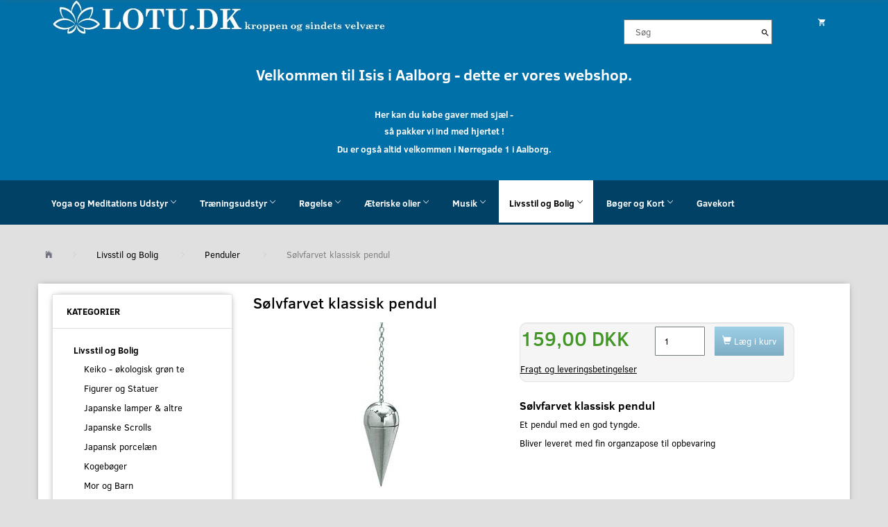

--- FILE ---
content_type: text/html; charset=UTF-8
request_url: https://lotu.dk/penduler-220/soelvfarvet-klassisk-pendul-p2789
body_size: 26692
content:
<!doctype html>
<html class="no-js  "
	lang="da"
>
<head>
			<title>Køb sølvfarvet pendul online til en lav pris</title>
		<meta charset="utf-8">
		<meta http-equiv="X-UA-Compatible" content="IE=edge">
				<meta name="description" content="Køb sølvfarvet pendul i højeste kvalitet til en skarp pris med hurtig levering i hele DK og billig fragt.">
				<meta name="keywords" content="">
		<meta name="viewport" content="width=device-width, initial-scale=1">
											
	<meta property="og:site_name" content="Velkommen til LOTU">
	<meta property="og:type" content="product">
	<meta property="og:title" content="Køb sølvfarvet pendul online til en lav pris">
	<meta property="og:url" content="https://lotu.dk/penduler-220/soelvfarvet-klassisk-pendul-p2789">
	<meta property="og:image" content="https://lotu.dk/media/cache/fb_image_thumb/product-images/27/89/silverpoint1495203843.0696.jpg?1495203843">
	<meta property="og:description" content="Sølvfarvet klassisk pendul">
					<link rel="alternate" hreflang="x-default" href="https://lotu.dk/penduler-220/soelvfarvet-klassisk-pendul-p2789">
			<link rel="alternate" hreflang="da-dk" href="https://lotu.dk/penduler-220/soelvfarvet-klassisk-pendul-p2789">
		
	<link rel="apple-touch-icon" href="/apple-touch-icon.png?v=2003921202">
	<link rel="icon" href="/favicon.ico?v=772175360">

			<noscript>
	<style>
		.mm-inner .dropup,
		.mm-inner .dropdown {
			position: relative !important;
		}

		.dropdown:hover > .dropdown-menu {
			display: block !important;
			visibility: visible !important;
			opacity: 1;
		}

		.image.loading {
			opacity: 1;
		}

		.search-popup:hover .search {
			display: block;
		}
	</style>
</noscript>

<link rel="stylesheet" href="/build/frontend-theme/480.04a0f6ae.css"><link rel="stylesheet" href="/build/frontend-theme/theme.aa3a4b1c.css">
	
			<script id="obbIePolyfills">

	/**
	 * Object.assign() for IE11
	 * https://developer.mozilla.org/en-US/docs/Web/JavaScript/Reference/Global_Objects/Object/assign#Polyfill
	 */
	if (typeof Object.assign !== 'function') {

		Object.defineProperty(Object, 'assign', {

			value: function assign(target, varArgs) {

				// TypeError if undefined or null
				if (target == null) {
					throw new TypeError('Cannot convert undefined or null to object');
				}

				var to = Object(target);

				for (var index = 1; index < arguments.length; index++) {

					var nextSource = arguments[index];

					if (nextSource != null) {

						for (var nextKey in nextSource) {

							// Avoid bugs when hasOwnProperty is shadowed
							if (Object.prototype.hasOwnProperty.call(nextSource, nextKey)) {
								to[nextKey] = nextSource[nextKey];
							}
						}
					}
				}

				return to;
			},

			writable: true,
			configurable: true
		});
	}

</script>
<script id="obbJqueryShim">

		!function(){var n=[],t=function(t){n.push(t)},o={ready:function(n){t(n)}};window.jQuery=window.$=function(n){return"function"==typeof n&&t(n),o},document.addEventListener("obbReady",function(){for(var t=n.shift();t;)t(),t=n.shift()})}();

	
</script>

<script id="obbInit">

	document.documentElement.className += (self === top) ? ' not-in-iframe' : ' in-iframe';

	window.obb = {

		DEVMODE: false,

		components: {},

		constants: {
			IS_IN_IFRAME: (self !== top),
		},

		data: {
			possibleDiscountUrl: '/discount/check-product',
			possibleWishlistUrl: '/wishlist/check',
			buildSliderUrl: '/slider',
		},

		fn: {},

		jsServerLoggerEnabled: false,
	};

</script>
<script id="obbConstants">

	/** @lends obbConstants */
	obb.constants = {
		HOST: 'https://lotu.dk',

		// Environment
		IS_PROD_MODE: true,
		IS_DEV_MODE: false,
		IS_TEST_MODE: false,
		IS_TEST_RUNNING: document.documentElement.hasAttribute('webdriver'),

		// Browser detection
		// https://stackoverflow.com/a/23522755/1949503
		IS_BROWSER_SAFARI: /^((?!chrome|android).)*safari/i.test(navigator.userAgent),

		// Current currency
		CURRENCY: 'DKK',
		// Current currency
		CURRENCY_OPT: {
			'left': '',
			'right': ' DKK',
			'thousand': '.',
			'decimal': ',',
		},

		LOCALES: [{"code":"da","locale":"da_dk"}],

		// Common data attributes
		LAZY_LOAD_BOOL_ATTR: 'data-lazy-load',

		// Current language's localization id
		LOCALE_ID: 'da',

		// Shopping cart
		SHOPPINGCART_POPUP_STATUS: false,
		BROWSER_LANGUAGE_DETECTION_ENABLE: false,
		CART_COOKIE_GUEST_ID: '_gpp_gcid',
		CART_COOKIE_POPUP_FLAG: '_gpp_sc_popup',
		CART_IMAGE_WIDTH: '22',
		CART_IMAGE_HEIGHT: '40',

		COOKIE_FE_LIST_VIEW: '_gpp_shop_clw',
		COOKIE_FE_USER: '_gpp_y',
		COOKIE_FE_PURCHASE_SESSION: '_gpp_purchase_session',
		COOKIE_FE_TRACKING: '_gpp_tupv',
		COOKIE_FE_AGE: '_gpp_age',
		COOKIE_FE_LANGUAGE: '_gpp_shop_language',

		// Category page
		PRODUCT_LISTING_LAYOUT: 'grid',

		// Category filters
		FILTER_ANIMATION_DURATION: 400,
		FILTER_UPDATE_NUMBER_OF_PRODUCTS_DELAY: 400,
		FILTER_APPLY_DELAY: 2000,
		FILTER_PARAMS_WITH_MULTIPLE_VALUES_REGEXP: '^(av-\\d+|br|cat|stock|g-\\d+)$',

		// Viewport breakpoint widths
		viewport: {
			XP_MAX: 479,
			XS_MIN: 480,
			XS_MAX: 799,
			SM_MIN: 800,
			SM_MAX: 991,
			MD_MIN: 992,
			MD_MAX: 1199,
			LG_MIN: 1200,

			WIDTH_PARAM_IN_REQUEST: 'viewport_width',
			XP: 'xp',
			XS: 'xs',
			SM: 'sm',
			MD: 'md',
			LG: 'lg',
		},

		IS_SEARCH_AUTOCOMPLETE_ENABLED: true
	};

</script>

<script id="obbCookies">
	(function() {

		var obb = window.obb;

		obb.fn.setCookie = function setCookie(cname, cvalue, exdays) {
			var d = new Date();
			d.setTime(d.getTime() + (exdays * 24 * 60 * 60 * 1000));
			var expires = "expires=" + d.toUTCString();
			document.cookie = cname + "=" + cvalue + "; " + expires;
		};

		obb.fn.getCookie = function getCookie(cname) {
			var name = cname + "=";
			var ca = document.cookie.split(';');
			for (var i = 0; i < ca.length; i++) {
				var c = ca[i];
				while (c.charAt(0) == ' ') {
					c = c.substring(1);
				}
				if (c.indexOf(name) == 0) {
					return c.substring(name.length, c.length);
				}
			}
			return false;
		};

		
	})();
</script>

<script id="obbTranslations">

	/** @lends obbTranslations */
	obb.translations = {

		categories: "Kategorier",
		brands: "M\u00e6rker",
		products: "Produkter",
		pages: "Information",

		confirm: "Bekr\u00e6ft",
		confirmDelete: "Er du sikker p\u00e5 at du vil slette dette?",
		confirmDeleteWishlist: "Er du sikker p\u00e5 at du vil slette denne \u00f8nskeliste, med alt indhold?",

		add: "Tilf\u00f8j",
		moreWithEllipsis: "L\u00e6s mere...",

		foundProduct: "Fundet %s produkter",
		foundProducts: "%s produkter fundet",
		notAvailable: "Ikke tilg\u00e6ngelig",
		notFound: "Ikke fundet",
		pleaseChooseVariant: "V\u00e6lg venligst en variant",
		pleaseChooseAttribute: "V\u00e6lg venligst %s",
		pleaseChooseAttributes: "V\u00e6lg venligst %s og %s",

		viewAll: "Vis alle",
		viewAllFrom: "Se alle fra",
		quantityStep: "Denne vare s\u00e6lges kun i antal\/kolli af %s",
		quantityMinimum: "Minimum k\u00f8b af denne vare er %s",
		quantityMaximum: "Maks %s stk. kan k\u00f8bes af denne vare",

		notifications: {

			fillRequiredFields: "Ikke alle obligatoriske felter er udfyldt",
		},
		notAllProductAvaliableInSet: "Desv\u00e6rre er alle produkter i dette s\u00e6t ikke tilg\u00e6ngelige. V\u00e6lg en venligst en anden variant, eller fjern produkter som ikke er tilg\u00e6ngelige.",
		wasCopiedToClipboard: "Text was copied to clipboard",
	};

</script>


	
	<link rel="icon" href="/favicon.ico">
	
<script async src="https://www.googletagmanager.com/gtag/js?id=G-ZXVDBBMP4J"></script>
<script id="OBBGoogleAnalytics4">
	window.dataLayer = window.dataLayer || [];

	function gtag() {
		dataLayer.push(arguments);
	}

	gtag('js', new Date());

	gtag('config', 'G-ZXVDBBMP4J', {
		'anonymize_ip': false
		 });


	gtag('event', 'view_item', {
		currency: "DKK",
		value: 159,
		items: [
			{
				"item_id": "2789",
				"item_name": "S\u00F8lvfarvet\u0020klassisk\u0020pendul",
				"item_brand": "",
				"item_category": "Livsstil\u0020og\u0020Bolig\u0020\/\u0020Penduler",
				"quantity": 1,
				"price": 159,
				"url": "https://lotu.dk/penduler-220/soelvfarvet-klassisk-pendul-p2789",
				"image_url": "https://lotu.dk/media/cache/product_info_main_thumb/product-images/27/89/silverpoint1495203843.0696.jpg"
			}
		]
	});



</script>
<meta name="google-site-verification" content="g4dfTZfwW9dXFygVHcNl4Sys9Gk_OnrBC79I7zEIomI" /><!-- Facebook Pixel Code -->
<script>
	if (!fbEventId) {
					var fbEventId = Date.now() + Math.random();
			}

	!function(f,b,e,v,n,t,s)
	{if(f.fbq)return;n=f.fbq=function(){n.callMethod?
		n.callMethod.apply(n,arguments):n.queue.push(arguments)};
		if(!f._fbq)f._fbq=n;n.push=n;n.loaded=!0;n.version='2.0';
		n.queue=[];t=b.createElement(e);t.async=!0;
		t.src=v;s=b.getElementsByTagName(e)[0];
		s.parentNode.insertBefore(t,s)}(window, document,'script',
		'https://connect.facebook.net/en_US/fbevents.js');
	fbq('init', '720839814971713');
			fbq('track', 'ViewContent', {
			currency: "DKK",
			value: 127.2,
			content_ids: 2789,
			content_name: 'Sølvfarvet klassisk pendul',
			content_type: 'product',
			product_catalog_id: '6595580966536',
			content_category: 'Penduler'
		}, {eventID: fbEventId});
		$(function () {
		fbq('track', 'PageView', {}, {eventID: fbEventId});
		$(document).on('obbAjaxLoadFirstTarget.cart', function (event, params) {
			if (!params.success || !params.eventTrackingData) {
				return;
			}
			const products = params.eventTrackingData.products ? params.eventTrackingData.products : [];
			let addProductData = [];
			let productDataValue = 0;
			let productType = 'product';
			let productIds = [];
			products.forEach(function (product) {
				const quantity = fetchQuantityFromParameters(params.additionalParameters);
				if(product.articleId) {
					productType = 'product_group';
				}
				productDataValue += product.value * quantity;
				addProductData.push({
					id: product.productId,
					quantity: quantity ? quantity : 1
				});
				productIds.push(product.productId);
			});
			if (params.eventName === 'cart.add') {
				fbq('track', 'AddToCart', {
					value: productDataValue,
					currency: 'DKK',
					contents: addProductData,
					content_ids: productIds,
					content_type: productType,
					product_catalog_id: '6595580966536',
				}, {eventID: getArticleLines()});
			}
		});
	});
	function fetchQuantityFromParameters(queryString) {
		const splitedParams = queryString.split("&");
		for (let i = 0; i < splitedParams.length; i++) {
			if (~splitedParams[i].indexOf('quantity')) {
				return splitedParams[i].match(/=(\d+)/)[1];
			}
		}
		return null;
	}

	function getArticleLines() {
		let exists = [];
		let cartLineQty = '';

		$('.cart-item-quantity').filter(function () {
			const cartLineId = this.name.replace(/\D/g, '');
			if (!_.includes(exists, cartLineId)) {
				exists.push(cartLineId);
				cartLineQty += cartLineId + this.value;
			}
		});
		return cartLineQty;
	}
</script>
<noscript><img alt="facebook" height="1" width="1" style="display:none"
               src="https://www.facebook.com/tr?id=720839814971713&ev=PageView&noscript=1"
	/></noscript>
<!-- End Facebook Pixel Code -->
</head>

<body class="	page-product pid2789 	
 ">
	
<!-- Google Tag Manager -->
<noscript>
<iframe
	src='//www.googletagmanager.com/ns.html?id=GTM-NF4QKW'
	height='0' width='0' style='display:none;visibility:hidden'>
</iframe>
</noscript>
<script>(function(w,d,s,l,i){w[l]=w[l]||[];w[l].push({'gtm.start':
		new Date().getTime(),event:'gtm.js'});var f=d.getElementsByTagName(s)[0],
		j=d.createElement(s),dl=l!='dataLayer'?'&l='+l:'';j.async=true;j.src=
				'//www.googletagmanager.com/gtm.js?id='+i+dl;f.parentNode.insertBefore(j,f);
	})(window,document,'script','dataLayer','GTM-NF4QKW');</script>
<!-- End Google Tag Manager -->


	<div id="page-wrapper" class="page-wrapper">

		<section id="page-inner" class="page-inner">

			<header id="header" class="site-header">
									
<div
	class="navbar-default navbar-mobile visible-xp-block visible-xs-block "
	data-hook="mobileNavbar"
	role="tabpanel"
>
	<div class="container">

		<div class="clearfix">
			
<div
	class="sidebar-toggle-wrap visible-xp-block visible-xs-block pull-left"
>
	<button
		class="btn btn-default sidebar-toggle sidebar-toggle-general"
		data-hook="toggleMobileMenu"
	>
		<i class="icon-bars">
			<span class="sr-only">Skifte navigation</span>
			<span class="icon-bar"></span>
			<span class="icon-bar"></span>
			<span class="icon-bar"></span>
		</i>
		<span>Menu</span>
	</button>
</div>

			<ul class="nav navbar-nav nav-pills navbar-mobile-tabs pull-right">

				<li>
					<a
						class="toggle-price-vat"
						title="Vis&#x20;priser&#x20;ekskl.&#x20;moms"
						href="https://lotu.dk/_switch/price_vat"
					>
						<i class="glyphicon glyphicon-euro"></i>
					</a>
				</li>
				<li>
					<a
						class="toggle-tab-search"
						title="Søg"
						data-toggle="pill"
					>
						<i class="glyphicon glyphicon-search"></i>
					</a>
				</li>
								<li>
										
<a class="wishlist"
   id="wishlist-link"
   href="/user/check?go=/wishlist/"
   title="Favoritter"
	   data-show-modal-and-set-href-as-form-action=""
   data-target="#login-modal"
		>
	<i class="glyphicon glyphicon-heart"></i>
	<span class="title hidden-xp hidden-xs">
		Favoritter
	</span>
</a>

				</li>
				
				<li>
											<a
							class="login"
							data-hook="mobileNavbar-loginButton"
							title="Login"
							href="/user/"
							data-toggle="modal"
							data-target="#login-modal"
						>
							<i class="glyphicon glyphicon-user"></i>
						</a>
									</li>

									<li>
						<a
							class="toggle-tab-minicart "
							title="Cart"
							data-hook="mobileNavbar"
							href="#navbarMobileMinicart"
							data-toggle="pill"
						>
							<i class="glyphicon glyphicon-shopping-cart"></i>
							<span class="count badge"></span>
						</a>
					</li>
				
			</ul>
		</div>

		<div class="tab-content">
			<div
				class="tab-pane fade page-content tab-userbar"
				id="navbarMobileUserbar"
				data-hook="mobileNavbar-userMenu"
				role="tabpanel"
			>
				<ul class="nav navbar-nav">
					

						<li>
									
<a class="wishlist"
   id="wishlist-link"
   href="/user/check?go=/wishlist/"
   title="Favoritter"
	   data-show-modal-and-set-href-as-form-action=""
   data-target="#login-modal"
		>
	<i class="glyphicon glyphicon-heart"></i>
	<span class="title hidden-xp hidden-xs">
		Favoritter
	</span>
</a>

			</li>
				<li>
			<a class="login login-link"
   href="/user/"
   title="Login"
   data-toggle="modal"
   data-target="#login-modal"
	>
	<i class="glyphicon glyphicon-user"></i>
	<span class="title">
		Log ind
	</span>
</a>
		</li>
	
				</ul>
			</div>
		</div>

	</div>
</div>
														<nav class="navbar navbar-inverse text-center" role="navigation"> 			 		 			 		 			 		 			 		 			 		 			 		 			 		 			 		 			 		 			 		 			 		 			 		 			 		 			 		 			 		 			 		 			 		 			 		 			 		 			 		 			 		 			 		 			 		 			 		 			 		 			 		 			 		 			 		 			 		 			 		 			 		 			 		 			 		 			 		 			 		 			 		 			 		 			 		 			 		 			 		 			 		 			 		 			 		 			 		 			 		 			 		 			 		 			 		 			 		 			 		 			 		 			 		 			 		 			 		 			 		 			 		 			 		 			 		 			 		 			 		 			 		 			 		 			 		 			 		 			 		 			 		 			 		 			 		 			 		 			 		 			 		 			 		 			 		 			 		 			 		 			 		 			 		 			 		 			 		 			 		 			 		 			 		 			 		 			 		 			 		 			 		 			 		 			 		 			 		 			 		 			 		 			 		 			 		 			 		 			 		 			 		 			 		 			 		 			 		 			 		 			<div class="container"> 				<div class="collapse navbar-collapse"> 				</div> 			</div> 		</nav><div class="container"> 			 		 			 		 			 		 			 		 			 		 			 		 			 		 			 		 			 		 			 		 			 		 			 		 			 		 			 		 			 		 			 		 			 		 			 		 			 		 			 		 			 		 			 		 			 		 			 		 			 		 			 		 			 		 			 		 			 		 			 		 			 		 			 		 			 		 			 		 			 		 			 		 			 		 			 		 			 		 			 		 			 		 			 		 			 		 			 		 			 		 			 		 			 		 			 		 			 		 			 		 			 		 			 		 			 		 			 		 			 		 			 		 			 		 			 		 			 		 			 		 			 		 			 		 			 		 			 		 			 		 			 		 			 		 			 		 			 		 			 		 			 		 			 		 			 		 			 		 			 		 			 		 			 		 			 		 			 		 			 		 			 		 			 		 			 		 			 		 			 		 			 		 			 		 			 		 			 		 			 		 			 		 			 		 			 		 			 		 			 		 			 		 			 		 			 		 			 		 			 		 			 		 			 		 			 		 			 		 			 		 			 		 			 		 			 		 			 		 			 		 			 		 			 		 			 		 			 		 			 		 			 		 			 		 			 		 			 		 			 		 			 		 			 		 			 		 			 		 			 		 			 		 			 		 			 		 			 		 			 		 			 		 			 		 			 		 			 		 			 		 			 		 			 		 			 		 			 		 			 		 			 		 			 		 			 		 			 		 			 		 			 		 			 		 			 		 			 		 			 		 			 		 			 		 			<div class="row full-width"> 			 		 			 		 			 		 			 		 			 		 			 		 			 		 			 		 			 		 			 		 			 		 			 		 			 		 			 		 			 		 			 		 			 		 			 		 			 		 			 		 			 		 			 		 			 		 			 		 			 		 			 		 			 		 			 		 			 		 			 		 			 		 			 		 			 		 			 		 			 		 			 		 			 		 			 		 			 		 			 		 			 		 			 		 			 		 			 		 			 		 			 		 			 		 			 		 			 		 			 		 			 		 			 		 			 		 			 		 			 		 			 		 			 		 			 		 			 		 			 		 			 		 			 		 			 		 			 		 			 		 			 		 			 		 			 		 			 		 			 		 			 		 			 		 			 		 			 		 			 		 			 		 			 		 			 		 			 		 			 		 			 		 			 		 			 		 			 		 			 		 			 		 			 		 			 		 			 		 			 		 			 		 			 		 			 		 			 		 			 		 			 		 			 		 			 		 			 		 			 		 			 		 			 		 			 		 			 		 			 		 			 		 			 		 			 		 			 		 			 		 			 		 			 		 			 		 			 		 			 		 			 		 			 		 			 		 			 		 			 		 			 		 			 		 			 		 			 		 			 		 			 		 			 		 			 		 			 		 			 		 			 		 			 		 			 		 			 		 			 		 			 		 			 		 			 		 			 		 			 		 			 		 			 		 			 		 			 		 			 		 			 		 			 		 			 		 			 		 			 		 			 		 			 		 			 		 			 		 			 		 			 		 			 		 			 		 			 		 			 		 			 		 			 		 			 		 			 		 			 		 			 		 			 		 			 		 			 		 			 		 			 		 			 		 			 		 			 		 			 		 			 		 			 		 			 		 			 		 			 		 			 		 			 		 			 		 			 		 			 		 			 		 			 		 			 		 			 		 			 		 			 		 			 		 			 		 			 		 			 		 			 		 			 		 			 		 			 		 			 		 			 		 			 		 			 		 			 		 			 		 			 		 			 		 			 		 			 		 			 		 			 		 			 		 			 		 			 		 			 		 			 		 			 		 			 		 			 		 			 		 			 		 			 		 			 		 			 		 			 		 			 		 			 		 			 		 			 		 			 		 			 		 			 		 			 		 			 		 			 		 			 		 			 		 			 		 			 		 			 		 			 		 			 		 			 		 			 		 			 		 			 		 			 		 			 		 			 		 			 		 			 		 			 		 			 		 			 		 			 		 			 		 			 		 			 		 			 		 			 		 			 		 			 		 			 		 			 		 			 		 			 		 			 		 			 		 			 		 			 		 			 		 			 		 			 		 			 		 			 		 			 		 			 		 			 		 			 		 		 	 		 	 		 	 		 	 		 	 		 	 		 	 		 	 		 	 		 	 		 	 		 	 		 	 		 	 		 	 		 	 		 	 		 	 		 	 		 	 		 	 		 	 		 	 		 	 		 	 		 	 		 	 		 	 		 	 		 	 		 	 		 	 		 	 		 	 		 	 		 	 		 	 		 	 		 	 		 	 		 	 		 	 		 	 		 	 		 	 		 	 		 	 		 	 		 	 		 	 						<div class="col-md-17">
<div
	class="logo  logo-kind-image"
	
	id="logo"
>
	<a
			aria-label="Velkommen&#x20;til&#x20;LOTU"
			href="/"
			data-store-name="Velkommen&#x20;til&#x20;LOTU"
		><img
					class="logo-image"
					src="https://lotu.dk/media/cache/logo_thumb_auto_resize/images/Logolotu4%205-01-2016%20test.jpg?1452028530"
					alt="Velkommen&#x20;til&#x20;LOTU"
				></a></div>
 </div> 						<div class="col-md-5"><div class="space-separator size-medium"> 			 		 			 		 			 		 			 		 			 		 			 		 			 		</div>
<form method="GET"
	  action="/search/"
	  class="dropdown search "
	  data-target="modal"
	  
>
			
	<input
		id="search-input-desktop"
		type="search"
		class="form-control search-autocomplete"
		name="q"
		maxlength="255"
		placeholder="Søg"
		value=""
		data-request-url="/search/suggestion/"
		aria-haspopup="true"
		aria-expanded="false"
			>
		<button class="btn" type="submit" aria-label="Søg">
			<i class="glyphicon glyphicon-search"></i>
		</button>
		<div class="dropdown-menu w-100 search-output-container">
			<div class="suggestions d-none">
				<b>Forslag: </b>
				<div class="suggestion-terms"></div>
			</div>
			<div class="main">
				<div class="search-content empty" data-section="products" id="search-results-products">
					<ul class="mt-2 custom search-list"></ul>
					<p class="search-suggestion-empty">Ingen resultater fundet</p>
					<button name="view" type="submit" class="btn btn-link">
						Vis alle resultater <span>(0)</span>
					</button>
				</div>
			</div>
		</div>
				<style>
			form.search .dropdown-menu li .image {
				max-width: 100px;
			}
		</style>

	</form>
 </div> 					<div class="col-md-2"><div class="space-separator size-small"> 			 		</div>
	<ul
		class="minicart minicart-compact  nav hidden-xp hidden-xs text-right"
		id="minicart"
		
	>
		<li
			class="dropdown"
			data-backdrop="static"
			data-dropdown-align="right"
			data-reload-name="cart"
			data-reload-url="/cart/show/minicart/compact"
		>
			
<a aria-label="Indkøbskurv" href="/cart/"  data-toggle="dropdown" data-hover="dropdown" data-link-is-clickable>

	<i class="glyphicon glyphicon-shopping-cart"></i>
	<span class="title">
		Indkøbskurv
	</span>
	<span class="total">
		
	</span>
	<span class="count badge">
		0
	</span>

</a>

<div class="dropdown-menu prevent-click-event-propagation">
	

	<div class="cart cart-compact panel panel-default  "
		
	>
		<div class="panel-heading">
			Indkøbskurv
		</div>

		<div class="panel-body"
			 data-reload-name="cart"
			 data-reload-url="/cart/show/cartbody_minified/compact"
		>
			

	<div class="inner empty">
		<span class="empty-cart-message">
			Din indkøbskurv er tom!
		</span>
	</div>




			
	<div class="cards ">
					<img src="https://lotu.dk/media/cache/small_cards/images/certificates/amex.gif" alt="paymentlogo">
					<img src="https://lotu.dk/media/cache/small_cards/images/certificates/dankort.gif" alt="paymentlogo">
					<img src="https://lotu.dk/media/cache/small_cards/images/certificates/ean.png" alt="paymentlogo">
					<img src="https://lotu.dk/media/cache/small_cards/images/certificates/jcb.gif" alt="paymentlogo">
					<img src="https://lotu.dk/media/cache/small_cards/images/certificates/maestro.gif" alt="paymentlogo">
					<img src="https://lotu.dk/media/cache/small_cards/images/certificates/mastercard.gif" alt="paymentlogo">
					<img src="https://lotu.dk/media/cache/small_cards/images/certificates/visa.gif" alt="paymentlogo">
					<img src="https://lotu.dk/media/cache/small_cards/images/certificates/visa_electron.gif" alt="paymentlogo">
					<img src="https://lotu.dk/media/cache/small_cards/images/certificates/Mobile-pay-ikon.png" alt="paymentlogo">
					<img src="https://lotu.dk/media/cache/small_cards/images/certificates/betalingsvalg_kort.png" alt="paymentlogo">
			</div>
		</div>

		<div class="panel-footer">

			<form action="/checkout">
				<button type="submit" class="btn btn-primary btn-block">
					Til kassen
				</button>
			</form>

			<form action="/cart/">
				<button type="submit" class="btn btn-default btn-block">
					Se indkøbskurv
				</button>
			</form>
		</div>

	</div>
</div>

		</li>
	</ul>
 </div></div> 		</div><div class="custom-text" style="">



<h3 style="text-align: center;"><strong>Velkommen til Isis i Aalborg - dette er vores webshop.</strong></h3>
<h4 style="text-align: center;">&nbsp;</h4>
<h5 style="text-align: center;"><strong>Her kan du købe gaver med sjæl -</strong></h5>
<h5 style="text-align: center;"><strong>så pakker vi ind med hjertet !</strong></h5>
<p style="text-align: center;"><strong>Du er også altid velkommen i Nørregade 1 i Aalborg.</strong></p>
<p style="text-align: center;">&nbsp;</p>
</div><nav class="navbar navbar-default mm text-center" role="navigation"> 			 		 			 		 			 		 			 		 			 		 			 		 			 		 			 		 			 		 			 		 			 		 			 		 			 		 			 		 			 		 			 		 			 		 			 		 			 		 			 		 			 		 			 		 			 		 			 		 			 		 			 		 			 		 			 		 			 		 			 		 			 		 			 		 			 		 			 		 			 		 			 		 			 		 			 		 			 		 			 		 			 		 			 		 			 		 			 		 			 		 			 		 			 		 			 		 			 		 			 		 			 		 			 		 			 		 			 		 			 		 			 		 			 		 			 		 			 		 			 		 			 		 			 		 			 		 			 		 			 		 			 		 			 		 			 		 			 		 			 		 			 		 			 		 			 		 			 		 			 		 			 		 			 		 			 		 			 		 			 		 			 		 			 		 			 		 			 		 			 		 			 		 			 		 			 		 			 		 			 		 			 		 			 		 			 		 			 		 			 		 			 		 			 		 			 		 			 		 			 		 			 		 			 		 			 		 			 		 			 		 			 		 			 		 			 		 			 		 			 		 			 		 			 		 			 		 			 		 			 		 			 		 			 		 			 		 			 		 			 		 			 		 			 		 			 		 			 		 			 		 			 		 			 		 			 		 			 		 			 		 			 		 			 		 			 		 			 		 			 		 			 		 			 		 			 		 			 		 			 		 			 		 			 		 			 		 			 		 			 		 			 		 			 		 			 		 			 		 			 		 			 		 			 		 			 		 			 		 			 		 			 		 			 		 			 		 			 		 			 		 			 		 			 		 			 		 			 		 			 		 			 		 			 		 			 		 			 		 			 		 			 		 			 		 			 		 			 		 			 		 			 		 			 		 			 		 			 		 			 		 			 		 			 		 			 		 		 	 		 	 		 	 		 	 		 	 		 	 		 	 		 	 		 	 		 	 		 	 		 	 		 	 		 	 		 	 		 	 		 	 		 	 		 	 		 	 		 	 		 	 		 	 		 	 		 	 		 	 		 	 		 	 		 	 		 	 		 	 		 	 		 	 		 	 		 	 		 	 		 	 		 	 		 	 		 	 		 	 		 	 		 	 		 	 		 	 		 	 		 	 		 	 		 	 		 	 		 	 		 	 		 	 		 	 		 	 		 	 		 	 		 	 		 	 		 	 		 	 		 	 		 	 		 	 		 	 		 	 		 	 		 	 		 	 		 	 		 	 		 	 		 	 		 	 		 	 		 	 						<div class="container"> 							<div class="collapse navbar-collapse">  							<div class="row text-center no-side-padding"> 			 		 			 		 			 		 			 		 			 		 			 		 			 		 			 		 			 		 			 		 			 		 			 		 			 		 			 		 			 		 			 		 			 		 			 		 			 		 			 		 			 		 			 		 			 		 			 		 			 		 			 		 			 		 			 		 			 		 			 		 			 		 			 		 			 		 			 		 			 		 			 		 			 		 			 		 			 		 			 		 			 		 			 		 			 		 			 		 			 		 			 		 			 		 			 		 			 		 			 		 			 		 			 		 			 		 			 		 			 		 			 		 			 		 			 		 			<div class="col-md-21">



					
		<ul class="horizontal-categories-menu nav navbar-nav navbar-left navbar-nav text-center mm-inner max-level-2 ">
											
						 	
								
	<li class="cid277 level1 has-children dropdown"
					data-dropdown-align="left"
			>
		<a class="dropdown-toggle"
		   href="/yoga-og-meditations-udstyr-277/"
							data-toggle="dropdown"
				data-hover="dropdown"
				data-link-is-clickable
					>
			
			<span class="col-title">
				<span class="title">Yoga og Meditations Udstyr</span>

				
				<span class="caret"></span>
				</span>
		</a>

											
								<ul class="dropdown-menu hidden">
				
																			
		
			
	<li class="cid92 level2"
			>
		<a class=""
		   href="/blokke-92/"
					>
			
			<span class="col-title">
				<span class="title">Blokke</span>

				
				</span>
		</a>

											
			</li>

															
		
			
	<li class="cid91 level2"
			>
		<a class=""
		   href="/baelter-91/"
					>
			
			<span class="col-title">
				<span class="title">Bælter</span>

				
				</span>
		</a>

											
			</li>

															
		
			
	<li class="cid282 level2"
			>
		<a class=""
		   href="/guidet-traening-282/"
					>
			
			<span class="col-title">
				<span class="title">Guidet træning</span>

				
				</span>
		</a>

											
			</li>

															
		
			
	<li class="cid507 level2"
			>
		<a class=""
		   href="/malaer-507/"
					>
			
			<span class="col-title">
				<span class="title">Malaer</span>

				
				</span>
		</a>

											
			</li>

															
		
			
	<li class="cid299 level2"
			>
		<a class=""
		   href="/musik-299/"
					>
			
			<span class="col-title">
				<span class="title">Musik</span>

				
				</span>
		</a>

											
			</li>

															
		
			
	<li class="cid70 level2"
			>
		<a class=""
		   href="/maatter-70/"
					>
			
			<span class="col-title">
				<span class="title">Måtter</span>

				
				</span>
		</a>

											
			</li>

															
		
			
	<li class="cid279 level2"
			>
		<a class=""
		   href="/puder-og-poeller-279/"
					>
			
			<span class="col-title">
				<span class="title">Puder og Pøller</span>

				
				</span>
		</a>

											
			</li>

															
		
			
	<li class="cid234 level2"
			>
		<a class=""
		   href="/tasker-234/"
					>
			
			<span class="col-title">
				<span class="title">Tasker</span>

				
				</span>
		</a>

											
			</li>

															
		
			
	<li class="cid243 level2"
			>
		<a class=""
		   href="/taepper-243/"
					>
			
			<span class="col-title">
				<span class="title">Tæpper</span>

				
				</span>
		</a>

											
			</li>

															
		
			
	<li class="cid169 level2"
			>
		<a class=""
		   href="/syngeskaale-klokker-169/"
					>
			
			<span class="col-title">
				<span class="title">Syngeskåle/Klokker</span>

				
				</span>
		</a>

											
			</li>

															
		
			
	<li class="cid474 level2"
			>
		<a class=""
		   href="/andet-udstyr-474/"
					>
			
			<span class="col-title">
				<span class="title">Andet udstyr</span>

				
				</span>
		</a>

											
			</li>

															
		
			
	<li class="cid512 level2"
			>
		<a class=""
		   href="/mindfulness-i-farver-512/"
					>
			
			<span class="col-title">
				<span class="title">Mindfulness i farver</span>

				
				</span>
		</a>

											
			</li>

															
		
			
	<li class="cid555 level2"
			>
		<a class=""
		   href="/the-spirit-of-om-oekologisk-toej-555/"
					>
			
			<span class="col-title">
				<span class="title">The Spirit of OM -  økologisk tøj</span>

				
				</span>
		</a>

											
			</li>

															
		
			
	<li class="cid594 level2"
			>
		<a class=""
		   href="/yogaboeger-yogakort-boern-voksne-594/"
					>
			
			<span class="col-title">
				<span class="title">Yogabøger/yogakort - børn &amp; voksne</span>

				
				</span>
		</a>

											
			</li>

												</ul>
			</li>

											
						 	
								
	<li class="cid301 level1 has-children dropdown"
					data-dropdown-align="left"
			>
		<a class="dropdown-toggle"
		   href="/traeningsudstyr-301/"
							data-toggle="dropdown"
				data-hover="dropdown"
				data-link-is-clickable
					>
			
			<span class="col-title">
				<span class="title">Træningsudstyr</span>

				
				<span class="caret"></span>
				</span>
		</a>

											
								<ul class="dropdown-menu hidden">
				
																			
		
			
	<li class="cid104 level2"
			>
		<a class=""
		   href="/balance-104/"
					>
			
			<span class="col-title">
				<span class="title">Balance</span>

				
				</span>
		</a>

											
			</li>

															
		
			
	<li class="cid98 level2"
			>
		<a class=""
		   href="/bolde-98/"
					>
			
			<span class="col-title">
				<span class="title">Bolde</span>

				
				</span>
		</a>

											
			</li>

															
		
			
	<li class="cid97 level2"
			>
		<a class=""
		   href="/foam-roller-97/"
					>
			
			<span class="col-title">
				<span class="title">Foam roller</span>

				
				</span>
		</a>

											
			</li>

															
		
			
	<li class="cid108 level2"
			>
		<a class=""
		   href="/guidet-traening-108/"
					>
			
			<span class="col-title">
				<span class="title">Guidet træning</span>

				
				</span>
		</a>

											
			</li>

															
		
			
	<li class="cid105 level2"
			>
		<a class=""
		   href="/massage-105/"
					>
			
			<span class="col-title">
				<span class="title">Massage</span>

				
				</span>
		</a>

											
			</li>

															
		
			
	<li class="cid101 level2"
			>
		<a class=""
		   href="/maatter-og-tasker-101/"
					>
			
			<span class="col-title">
				<span class="title">Måtter og tasker</span>

				
				</span>
		</a>

											
			</li>

												</ul>
			</li>

											
						 	
								
	<li class="cid302 level1 has-children dropdown"
					data-dropdown-align="left"
			>
		<a class="dropdown-toggle"
		   href="/roegelse-302/"
							data-toggle="dropdown"
				data-hover="dropdown"
				data-link-is-clickable
					>
			
			<span class="col-title">
				<span class="title">Røgelse</span>

				
				<span class="caret"></span>
				</span>
		</a>

											
								<ul class="dropdown-menu hidden">
				
																			
		
			
	<li class="cid167 level2"
			>
		<a class=""
		   href="/big-boxes-167/"
					>
			
			<span class="col-title">
				<span class="title">Big Boxes</span>

				
				</span>
		</a>

											
			</li>

															
		
			
	<li class="cid107 level2"
			>
		<a class=""
		   href="/holdere-107/"
					>
			
			<span class="col-title">
				<span class="title">Holdere</span>

				
				</span>
		</a>

											
			</li>

															
		
			
	<li class="cid163 level2"
			>
		<a class=""
		   href="/kegler-163/"
					>
			
			<span class="col-title">
				<span class="title">Kegler</span>

				
				</span>
		</a>

											
			</li>

															
		
			
	<li class="cid35 level2"
			>
		<a class=""
		   href="/long-sticks-35/"
					>
			
			<span class="col-title">
				<span class="title">Long Sticks</span>

				
				</span>
		</a>

											
			</li>

															
		
			
	<li class="cid174 level2"
			>
		<a class=""
		   href="/luksus-174/"
					>
			
			<span class="col-title">
				<span class="title">Luksus</span>

				
				</span>
		</a>

											
			</li>

															
		
			
	<li class="cid106 level2"
			>
		<a class=""
		   href="/pinde-106/"
					>
			
			<span class="col-title">
				<span class="title">Pinde</span>

				
				</span>
		</a>

											
			</li>

															
		
			
	<li class="cid36 level2"
			>
		<a class=""
		   href="/aesker-36/"
					>
			
			<span class="col-title">
				<span class="title">Æsker</span>

				
				</span>
		</a>

											
			</li>

															
		
			
	<li class="cid110 level2"
			>
		<a class=""
		   href="/bog-om-roegelse-og-japan-110/"
					>
			
			<span class="col-title">
				<span class="title">Bog om røgelse og Japan</span>

				
				</span>
		</a>

											
			</li>

															
		
			
	<li class="cid111 level2"
			>
		<a class=""
		   href="/kunsten-at-lytte-til-roegelse-111/"
					>
			
			<span class="col-title">
				<span class="title">Kunsten at lytte til røgelse</span>

				
				</span>
		</a>

											
			</li>

															
		
			
	<li class="cid548 level2"
			>
		<a class=""
		   href="/resin-roegelse-548/"
					>
			
			<span class="col-title">
				<span class="title">resin røgelse</span>

				
				</span>
		</a>

											
			</li>

												</ul>
			</li>

											
						 	
								
	<li class="cid210 level1 has-children dropdown"
					data-dropdown-align="left"
			>
		<a class="dropdown-toggle"
		   href="/aeteriske-olier-210/"
							data-toggle="dropdown"
				data-hover="dropdown"
				data-link-is-clickable
					>
			
			<span class="col-title">
				<span class="title">Æteriske olier</span>

				
				<span class="caret"></span>
				</span>
		</a>

											
								<ul class="dropdown-menu hidden">
				
																			
		
			
	<li class="cid462 level2"
			>
		<a class=""
		   href="/aeteriske-olieblandinger-afslappende-462/"
					>
			
			<span class="col-title">
				<span class="title">Æteriske olieblandinger, afslappende</span>

				
				</span>
		</a>

											
			</li>

															
		
			
	<li class="cid464 level2"
			>
		<a class=""
		   href="/aeteriske-olieblandinger-harmoni-464/"
					>
			
			<span class="col-title">
				<span class="title">Æteriske olieblandinger, harmoni</span>

				
				</span>
		</a>

											
			</li>

															
		
			
	<li class="cid461 level2"
			>
		<a class=""
		   href="/aeteriske-olieblandinger-livsglaede-461/"
					>
			
			<span class="col-title">
				<span class="title">Æteriske olieblandinger, livsglæde</span>

				
				</span>
		</a>

											
			</li>

															
		
			
	<li class="cid463 level2"
			>
		<a class=""
		   href="/aeteriske-olieblandinger-oploeftende-463/"
					>
			
			<span class="col-title">
				<span class="title">Æteriske olieblandinger, opløftende</span>

				
				</span>
		</a>

											
			</li>

															
		
			
	<li class="cid344 level2"
			>
		<a class=""
		   href="/aeteriske-olier-primavera-344/"
					>
			
			<span class="col-title">
				<span class="title">Æteriske Olier - Primavera</span>

				
				</span>
		</a>

											
			</li>

															
		
			
	<li class="cid346 level2"
			>
		<a class=""
		   href="/airsprays-346/"
					>
			
			<span class="col-title">
				<span class="title">Airsprays</span>

				
				</span>
		</a>

											
			</li>

															
		
			
	<li class="cid347 level2"
			>
		<a class=""
		   href="/roll-on-347/"
					>
			
			<span class="col-title">
				<span class="title">Roll-On</span>

				
				</span>
		</a>

											
			</li>

															
		
			
	<li class="cid348 level2"
			>
		<a class=""
		   href="/aroma-terapi-blandinger-348/"
					>
			
			<span class="col-title">
				<span class="title">AROMA-TERAPI blandinger</span>

				
				</span>
		</a>

											
			</li>

															
		
			
	<li class="cid288 level2"
			>
		<a class=""
		   href="/olielamper-aromasten-og-elektriske-diffuser-288/"
					>
			
			<span class="col-title">
				<span class="title">Olielamper,Aromasten og elektriske diffuser</span>

				
				</span>
		</a>

											
			</li>

															
		
			
	<li class="cid522 level2"
			>
		<a class=""
		   href="/primavera-yogaflow-522/"
					>
			
			<span class="col-title">
				<span class="title">Primavera Yogaflow</span>

				
				</span>
		</a>

											
			</li>

															
		
			
	<li class="cid573 level2"
			>
		<a class=""
		   href="/julekalender-573/"
					>
			
			<span class="col-title">
				<span class="title">Julekalender</span>

				
				</span>
		</a>

											
			</li>

															
		
			
	<li class="cid576 level2"
			>
		<a class=""
		   href="/basisolier-576/"
					>
			
			<span class="col-title">
				<span class="title">Basisolier</span>

				
				</span>
		</a>

											
			</li>

															
		
			
	<li class="cid577 level2"
			>
		<a class=""
		   href="/gaveaesker-577/"
					>
			
			<span class="col-title">
				<span class="title">Gaveæsker</span>

				
				</span>
		</a>

											
			</li>

															
		
			
	<li class="cid578 level2"
			>
		<a class=""
		   href="/til-boern-578/"
					>
			
			<span class="col-title">
				<span class="title">Til børn</span>

				
				</span>
		</a>

											
			</li>

															
		
			
	<li class="cid585 level2"
			>
		<a class=""
		   href="/kropspleje-585/"
					>
			
			<span class="col-title">
				<span class="title">Kropspleje</span>

				
				</span>
		</a>

											
			</li>

															
		
			
	<li class="cid608 level2"
			>
		<a class=""
		   href="/aeteriske-olier-taoasis-oekologisk-demeter-608/"
					>
			
			<span class="col-title">
				<span class="title">Æteriske olier -Taoasis Økologisk/Demeter</span>

				
				</span>
		</a>

											
			</li>

												</ul>
			</li>

											
						 	
								
	<li class="cid25 level1 has-children dropdown"
					data-dropdown-align="left"
			>
		<a class="dropdown-toggle"
		   href="/musik-25/"
							data-toggle="dropdown"
				data-hover="dropdown"
				data-link-is-clickable
					>
			
			<span class="col-title">
				<span class="title">Musik</span>

				
				<span class="caret"></span>
				</span>
		</a>

											
								<ul class="dropdown-menu hidden">
				
																			
		
			
	<li class="cid151 level2"
			>
		<a class=""
		   href="/afslapnings-musik-151/"
					>
			
			<span class="col-title">
				<span class="title">Afslapnings musik</span>

				
				</span>
		</a>

											
			</li>

															
		
			
	<li class="cid154 level2"
			>
		<a class=""
		   href="/behandling-indlaering-154/"
					>
			
			<span class="col-title">
				<span class="title">Behandling &amp; Indlæring</span>

				
				</span>
		</a>

											
			</li>

															
		
			
	<li class="cid43 level2"
			>
		<a class=""
		   href="/gravide-boern-43/"
					>
			
			<span class="col-title">
				<span class="title">Gravide &amp; Børn</span>

				
				</span>
		</a>

											
			</li>

															
		
			
	<li class="cid51 level2"
			>
		<a class=""
		   href="/healing-massage-51/"
					>
			
			<span class="col-title">
				<span class="title">Healing &amp; Massage</span>

				
				</span>
		</a>

											
			</li>

															
		
			
	<li class="cid116 level2"
			>
		<a class=""
		   href="/meditationsmusik-116/"
					>
			
			<span class="col-title">
				<span class="title">Meditationsmusik</span>

				
				</span>
		</a>

											
			</li>

															
		
			
	<li class="cid152 level2"
			>
		<a class=""
		   href="/mindfulness-stress-chakra-mantra-152/"
					>
			
			<span class="col-title">
				<span class="title">Mindfulness/Stress Chakra/Mantra</span>

				
				</span>
		</a>

											
			</li>

															
		
			
	<li class="cid156 level2"
			>
		<a class=""
		   href="/mozart-effekten-156/"
					>
			
			<span class="col-title">
				<span class="title">Mozart effekten</span>

				
				</span>
		</a>

											
			</li>

															
		
			
	<li class="cid48 level2"
			>
		<a class=""
		   href="/naturlyde-48/"
					>
			
			<span class="col-title">
				<span class="title">Naturlyde</span>

				
				</span>
		</a>

											
			</li>

															
		
			
	<li class="cid157 level2"
			>
		<a class=""
		   href="/oploeftende-musik-157/"
					>
			
			<span class="col-title">
				<span class="title">Opløftende musik</span>

				
				</span>
		</a>

											
			</li>

												</ul>
			</li>

											
						 	
								
	<li class="cid300 level1 parent has-children dropdown"
					data-dropdown-align="left"
			>
		<a class="dropdown-toggle"
		   href="/livsstil-og-bolig-300/"
							data-toggle="dropdown"
				data-hover="dropdown"
				data-link-is-clickable
					>
			
			<span class="col-title">
				<span class="title">Livsstil og Bolig</span>

				
				<span class="caret"></span>
				</span>
		</a>

											
								<ul class="dropdown-menu hidden">
				
																			
		
			
	<li class="cid536 level2"
			>
		<a class=""
		   href="/keiko-oekologisk-groen-te-536/"
					>
			
			<span class="col-title">
				<span class="title">Keiko - økologisk grøn te</span>

				
				</span>
		</a>

											
			</li>

															
		
			
	<li class="cid314 level2"
			>
		<a class=""
		   href="/figurer-og-statuer-314/"
					>
			
			<span class="col-title">
				<span class="title">Figurer og Statuer</span>

				
				</span>
		</a>

											
			</li>

															
		
			
	<li class="cid308 level2"
			>
		<a class=""
		   href="/japanske-lamper-altre-308/"
					>
			
			<span class="col-title">
				<span class="title">Japanske lamper &amp; altre</span>

				
				</span>
		</a>

											
			</li>

															
		
			
	<li class="cid309 level2"
			>
		<a class=""
		   href="/japanske-scrolls-309/"
					>
			
			<span class="col-title">
				<span class="title">Japanske Scrolls</span>

				
				</span>
		</a>

											
			</li>

															
		
			
	<li class="cid550 level2"
			>
		<a class=""
		   href="/japansk-porcelaen-550/"
					>
			
			<span class="col-title">
				<span class="title">Japansk porcelæn</span>

				
				</span>
		</a>

											
			</li>

															
		
			
	<li class="cid419 level2"
			>
		<a class=""
		   href="/kogeboeger-419/"
					>
			
			<span class="col-title">
				<span class="title">Kogebøger</span>

				
				</span>
		</a>

											
			</li>

															
		
			
	<li class="cid451 level2"
			>
		<a class=""
		   href="/mor-og-barn-451/"
					>
			
			<span class="col-title">
				<span class="title">Mor og Barn</span>

				
				</span>
		</a>

											
			</li>

															
		
			
	<li class="cid220 level2 active"
			>
		<a class=""
		   href="/penduler-220/"
					>
			
			<span class="col-title">
				<span class="title">Penduler</span>

				
				</span>
		</a>

											
			</li>

															
		
			
	<li class="cid219 level2"
			>
		<a class=""
		   href="/smykker-219/"
					>
			
			<span class="col-title">
				<span class="title">Smykker</span>

				
				</span>
		</a>

											
			</li>

															
		
			
	<li class="cid383 level2"
			>
		<a class=""
		   href="/soevnterapi-383/"
					>
			
			<span class="col-title">
				<span class="title">Søvnterapi</span>

				
				</span>
		</a>

											
			</li>

															
		
			
	<li class="cid224 level2"
			>
		<a class=""
		   href="/vand-og-berigelse-224/"
					>
			
			<span class="col-title">
				<span class="title">Vand og berigelse</span>

				
				</span>
		</a>

											
			</li>

															
		
			
	<li class="cid212 level2"
			>
		<a class=""
		   href="/vindklokker-fra-woodstock-zaphir-212/"
					>
			
			<span class="col-title">
				<span class="title">Vindklokker fra Woodstock - Zaphir</span>

				
				</span>
		</a>

											
			</li>

															
		
			
	<li class="cid516 level2"
			>
		<a class=""
		   href="/spirituelle-film-516/"
					>
			
			<span class="col-title">
				<span class="title">Spirituelle Film</span>

				
				</span>
		</a>

											
			</li>

															
		
			
	<li class="cid518 level2"
			>
		<a class=""
		   href="/personlig-pleje-518/"
					>
			
			<span class="col-title">
				<span class="title">Personlig pleje</span>

				
				</span>
		</a>

											
			</li>

															
		
			
	<li class="cid526 level2"
			>
		<a class=""
		   href="/diverse-526/"
					>
			
			<span class="col-title">
				<span class="title">Diverse</span>

				
				</span>
		</a>

											
			</li>

															
		
			
	<li class="cid559 level2"
			>
		<a class=""
		   href="/tekstiler-559/"
					>
			
			<span class="col-title">
				<span class="title">Tekstiler</span>

				
				</span>
		</a>

											
			</li>

															
		
			
	<li class="cid574 level2"
			>
		<a class=""
		   href="/tasker-574/"
					>
			
			<span class="col-title">
				<span class="title">Tasker</span>

				
				</span>
		</a>

											
			</li>

															
		
			
	<li class="cid595 level2"
			>
		<a class=""
		   href="/sten-og-krystaller-595/"
					>
			
			<span class="col-title">
				<span class="title">Sten og krystaller</span>

				
				</span>
		</a>

											
			</li>

												</ul>
			</li>

											
						 	
								
	<li class="cid510 level1 has-children dropdown"
					data-dropdown-align="left"
			>
		<a class="dropdown-toggle"
		   href="/boeger-og-kort-510/"
							data-toggle="dropdown"
				data-hover="dropdown"
				data-link-is-clickable
					>
			
			<span class="col-title">
				<span class="title">Bøger og Kort</span>

				
				<span class="caret"></span>
				</span>
		</a>

											
								<ul class="dropdown-menu hidden">
				
																			
		
			
	<li class="cid513 level2"
			>
		<a class=""
		   href="/mindfullness-maleboeger-for-voksne-513/"
					>
			
			<span class="col-title">
				<span class="title">Mindfullness - malebøger for voksne</span>

				
				</span>
		</a>

											
			</li>

															
		
			
	<li class="cid511 level2"
			>
		<a class=""
		   href="/danske-engle-og-orakelkort-511/"
					>
			
			<span class="col-title">
				<span class="title">Danske Engle- og Orakelkort</span>

				
				</span>
		</a>

											
			</li>

															
		
			
	<li class="cid517 level2"
			>
		<a class=""
		   href="/engle-517/"
					>
			
			<span class="col-title">
				<span class="title">Engle</span>

				
				</span>
		</a>

											
			</li>

															
		
			
	<li class="cid519 level2"
			>
		<a class=""
		   href="/sundhed-519/"
					>
			
			<span class="col-title">
				<span class="title">Sundhed</span>

				
				</span>
		</a>

											
			</li>

															
		
			
	<li class="cid523 level2"
			>
		<a class=""
		   href="/engelske-engle-og-orakelkort-523/"
					>
			
			<span class="col-title">
				<span class="title">Engelske  engle- og orakelkort</span>

				
				</span>
		</a>

											
			</li>

															
		
			
	<li class="cid524 level2"
			>
		<a class=""
		   href="/psykologi-524/"
					>
			
			<span class="col-title">
				<span class="title">Psykologi</span>

				
				</span>
		</a>

											
			</li>

															
		
			
	<li class="cid525 level2"
			>
		<a class=""
		   href="/tarotkort-525/"
					>
			
			<span class="col-title">
				<span class="title">Tarotkort</span>

				
				</span>
		</a>

											
			</li>

															
		
			
	<li class="cid528 level2"
			>
		<a class=""
		   href="/spiritualitet-528/"
					>
			
			<span class="col-title">
				<span class="title">Spiritualitet</span>

				
				</span>
		</a>

											
			</li>

															
		
			
	<li class="cid537 level2"
			>
		<a class=""
		   href="/visdomsboegerne-537/"
					>
			
			<span class="col-title">
				<span class="title">Visdomsbøgerne</span>

				
				</span>
		</a>

											
			</li>

															
		
			
	<li class="cid568 level2"
			>
		<a class=""
		   href="/mindfulness-buddhisme-mm-568/"
					>
			
			<span class="col-title">
				<span class="title">Mindfulness Buddhisme mm</span>

				
				</span>
		</a>

											
			</li>

															
		
			
	<li class="cid569 level2"
			>
		<a class=""
		   href="/astrologi-569/"
					>
			
			<span class="col-title">
				<span class="title">Astrologi</span>

				
				</span>
		</a>

											
			</li>

															
		
			
	<li class="cid593 level2"
			>
		<a class=""
		   href="/krystaller-593/"
					>
			
			<span class="col-title">
				<span class="title">Krystaller</span>

				
				</span>
		</a>

											
			</li>

															
		
			
	<li class="cid596 level2"
			>
		<a class=""
		   href="/personlig-udvikling-596/"
					>
			
			<span class="col-title">
				<span class="title">Personlig udvikling</span>

				
				</span>
		</a>

											
			</li>

															
		
			
	<li class="cid605 level2"
			>
		<a class=""
		   href="/notesboeger-605/"
					>
			
			<span class="col-title">
				<span class="title">Notesbøger</span>

				
				</span>
		</a>

											
			</li>

															
		
			
	<li class="cid620 level2"
			>
		<a class=""
		   href="/romaner-620/"
					>
			
			<span class="col-title">
				<span class="title">Romaner</span>

				
				</span>
		</a>

											
			</li>

												</ul>
			</li>

											
						 	
			
	<li class="cid591 level1"
					data-dropdown-align="left"
			>
		<a class=""
		   href="/gavekort-591/"
					>
			
			<span class="col-title">
				<span class="title">Gavekort</span>

				
				</span>
		</a>

						
			</li>

					</ul>

	
 </div> 			<div class="col-md-3"></div> 		</div></div> 						</div> 					</nav>								<div class="section-border container"></div>
			</header>

				<style>
	@media (min-width: 800px) {

		.thumbnails-on-left .product-images-main {
			margin-left: 110px;
		}

		.thumbnails-on-right .product-images-main {
			margin-right: 110px;
		}

		.thumbnails-on-left .product-images-additional ul,
		.thumbnails-on-right .product-images-additional ul {
			max-width: 90px;
		}
	}
	.thumbnails-freeze {
		&.thumbnails-on-left .product-images-main {
			margin-left: 110px;
		}

		&.thumbnails-on-right .product-images-main {
			margin-right: 110px;
		}

		&.thumbnails-on-left .product-images-additional ul,
		&.thumbnails-on-right .product-images-additional ul {
			max-width: 90px;
		}
	}
</style>
	<main
		id="main"
		class="site-main product-info product pid2789 has-variants-compact no-options variants-template-constructor no-variant-preselect"
		data-product-id="2789"
		data-variants-template="constructor"
	>

		<div class="container">
			<div id="notification">
																</div>
		</div>

		
    

    <div class="container no-side-padding">
        <ol
	id="breadcrumb"
	class="breadcrumb "
	itemscope itemtype="https://schema.org/BreadcrumbList"
>
							
		<li class="breadcrumb-item  "
			
		>
							<a
					
					href="/"
				>
					<span
						class="title"
						itemprop="name"
					>
						Forside
					</span>
				</a>
									</li>
							
		<li class="breadcrumb-item  "
			itemprop="itemListElement" itemtype="https://schema.org/ListItem" itemscope
		>
							<a
					itemtype="https://schema.org/Thing" itemprop="item"
					href="/livsstil-og-bolig-300/"
				>
					<span
						class="title"
						itemprop="name"
					>
						Livsstil og Bolig
					</span>
				</a>
				<meta itemprop="position" content="2" />					</li>
							
		<li class="breadcrumb-item breadcrumb-parent-category "
			itemprop="itemListElement" itemtype="https://schema.org/ListItem" itemscope
		>
							<a
					itemtype="https://schema.org/Thing" itemprop="item"
					href="/penduler-220/"
				>
					<span
						class="title"
						itemprop="name"
					>
						Penduler
					</span>
				</a>
				<meta itemprop="position" content="3" />					</li>
							
		<li class="breadcrumb-item  active"
			
		>
							<span class="title">
					Sølvfarvet klassisk pendul
				</span>
					</li>
	
</ol>
    </div>
    <div class="container no-side-padding">
        <div class="block page-content">
            <div class="row">
                <div class="col-md-6">
                    



							
<div
	class="panel panel-default categories hidden-xp hidden-xs hidden-xp"
		>
			<div class="panel-heading">
							Kategorier
			
		</div>
	
						



					<ul class="nav nav-links categories-menu panel-body hidden-xp hidden-xs hidden-xp">
											
		
			
	<li class="cid277 level1"
			>
		<a class=""
		   href="/yoga-og-meditations-udstyr-277/"
					>
			
			<span class="col-title">
				<span class="title">Yoga og Meditations Udstyr</span>

				
				</span>
		</a>

						
			</li>

											
		
			
	<li class="cid301 level1"
			>
		<a class=""
		   href="/traeningsudstyr-301/"
					>
			
			<span class="col-title">
				<span class="title">Træningsudstyr</span>

				
				</span>
		</a>

						
			</li>

											
		
			
	<li class="cid302 level1"
			>
		<a class=""
		   href="/roegelse-302/"
					>
			
			<span class="col-title">
				<span class="title">Røgelse</span>

				
				</span>
		</a>

						
			</li>

											
		
			
	<li class="cid210 level1"
			>
		<a class=""
		   href="/aeteriske-olier-210/"
					>
			
			<span class="col-title">
				<span class="title">Æteriske olier</span>

				
				</span>
		</a>

						
			</li>

											
		
			
	<li class="cid25 level1"
			>
		<a class=""
		   href="/musik-25/"
					>
			
			<span class="col-title">
				<span class="title">Musik</span>

				
				</span>
		</a>

						
			</li>

											
		
								
	<li class="cid300 level1 parent has-children"
			>
		<a class=""
		   href="/livsstil-og-bolig-300/"
					>
			
			<span class="col-title">
				<span class="title">Livsstil og Bolig</span>

				
				</span>
		</a>

											
								<ul class="">
				
																			
		
			
	<li class="cid536 level2"
			>
		<a class=""
		   href="/keiko-oekologisk-groen-te-536/"
					>
			
			<span class="col-title">
				<span class="title">Keiko - økologisk grøn te</span>

				
				</span>
		</a>

						
			</li>

															
		
			
	<li class="cid314 level2"
			>
		<a class=""
		   href="/figurer-og-statuer-314/"
					>
			
			<span class="col-title">
				<span class="title">Figurer og Statuer</span>

				
				</span>
		</a>

						
			</li>

															
		
			
	<li class="cid308 level2"
			>
		<a class=""
		   href="/japanske-lamper-altre-308/"
					>
			
			<span class="col-title">
				<span class="title">Japanske lamper &amp; altre</span>

				
				</span>
		</a>

						
			</li>

															
		
			
	<li class="cid309 level2"
			>
		<a class=""
		   href="/japanske-scrolls-309/"
					>
			
			<span class="col-title">
				<span class="title">Japanske Scrolls</span>

				
				</span>
		</a>

						
			</li>

															
		
			
	<li class="cid550 level2"
			>
		<a class=""
		   href="/japansk-porcelaen-550/"
					>
			
			<span class="col-title">
				<span class="title">Japansk porcelæn</span>

				
				</span>
		</a>

						
			</li>

															
		
			
	<li class="cid419 level2"
			>
		<a class=""
		   href="/kogeboeger-419/"
					>
			
			<span class="col-title">
				<span class="title">Kogebøger</span>

				
				</span>
		</a>

						
			</li>

															
		
			
	<li class="cid451 level2"
			>
		<a class=""
		   href="/mor-og-barn-451/"
					>
			
			<span class="col-title">
				<span class="title">Mor og Barn</span>

				
				</span>
		</a>

						
			</li>

															
		
			
	<li class="cid220 level2 active"
			>
		<a class=""
		   href="/penduler-220/"
					>
			
			<span class="col-title">
				<span class="title">Penduler</span>

				
				</span>
		</a>

						
			</li>

															
		
			
	<li class="cid219 level2"
			>
		<a class=""
		   href="/smykker-219/"
					>
			
			<span class="col-title">
				<span class="title">Smykker</span>

				
				</span>
		</a>

						
			</li>

															
		
			
	<li class="cid383 level2"
			>
		<a class=""
		   href="/soevnterapi-383/"
					>
			
			<span class="col-title">
				<span class="title">Søvnterapi</span>

				
				</span>
		</a>

						
			</li>

															
		
			
	<li class="cid224 level2"
			>
		<a class=""
		   href="/vand-og-berigelse-224/"
					>
			
			<span class="col-title">
				<span class="title">Vand og berigelse</span>

				
				</span>
		</a>

						
			</li>

															
		
			
	<li class="cid212 level2"
			>
		<a class=""
		   href="/vindklokker-fra-woodstock-zaphir-212/"
					>
			
			<span class="col-title">
				<span class="title">Vindklokker fra Woodstock - Zaphir</span>

				
				</span>
		</a>

						
			</li>

															
		
			
	<li class="cid516 level2"
			>
		<a class=""
		   href="/spirituelle-film-516/"
					>
			
			<span class="col-title">
				<span class="title">Spirituelle Film</span>

				
				</span>
		</a>

						
			</li>

															
		
			
	<li class="cid518 level2"
			>
		<a class=""
		   href="/personlig-pleje-518/"
					>
			
			<span class="col-title">
				<span class="title">Personlig pleje</span>

				
				</span>
		</a>

						
			</li>

															
		
			
	<li class="cid526 level2"
			>
		<a class=""
		   href="/diverse-526/"
					>
			
			<span class="col-title">
				<span class="title">Diverse</span>

				
				</span>
		</a>

						
			</li>

															
		
			
	<li class="cid559 level2"
			>
		<a class=""
		   href="/tekstiler-559/"
					>
			
			<span class="col-title">
				<span class="title">Tekstiler</span>

				
				</span>
		</a>

						
			</li>

															
		
			
	<li class="cid574 level2"
			>
		<a class=""
		   href="/tasker-574/"
					>
			
			<span class="col-title">
				<span class="title">Tasker</span>

				
				</span>
		</a>

						
			</li>

															
		
			
	<li class="cid595 level2"
			>
		<a class=""
		   href="/sten-og-krystaller-595/"
					>
			
			<span class="col-title">
				<span class="title">Sten og krystaller</span>

				
				</span>
		</a>

						
			</li>

												</ul>
			</li>

											
		
			
	<li class="cid510 level1"
			>
		<a class=""
		   href="/boeger-og-kort-510/"
					>
			
			<span class="col-title">
				<span class="title">Bøger og Kort</span>

				
				</span>
		</a>

						
			</li>

											
		
			
	<li class="cid591 level1"
			>
		<a class=""
		   href="/gavekort-591/"
					>
			
			<span class="col-title">
				<span class="title">Gavekort</span>

				
				</span>
		</a>

						
			</li>

					</ul>
	
			

	</div>
	
			
                </div>
                <div class="col-md-18">
                    
<div class="product-main ">
	<h1 class="product-title" itemprop="name">
		Sølvfarvet klassisk pendul
	</h1>
</div>
                    <div class="row no-side-padding">
                        <div class="col-md-11">
                            
<div class="product-images thumbnails-on-bottom has-thumbnail-slider thumbnails-on-bottom"
	data-thumbnails-on="bottom"
	>

	<div class="labels">
	
	
	
	
	
	


</div>

			
<div class="product-images-main"
	 id="productImage2789"
	 data-product-id="2789"
>
<ul class=""
		data-id="2789"
		data-widget-type="productDetailsImage"
		data-bxslider-options="{
    &quot;pagerCustom&quot;: &quot;#productThumbnails2789 ul&quot;,
    &quot;slideWidth&quot;: 250
}"
	>
		
			
			<li>
				<a class="fancybox"
				   href="/product-images/27/89/silverpoint1495203843.0696.jpg"
				   rel="product-gallery"
				   title="Sølvfarvet klassisk pendul"
				>
					
<div
		class="image image-wrapped image-responsive image-center  img-box-width"
				style="max-width: 250px; "
		data-id="10083"
	><div class="img-box-height"
			 style="padding-bottom: 100%;"
		><div class="img-wrap"><div class="img-background img-border"></div><div class="img-content"><span
							class="img-upscaled img-border "

							 title="Sølvfarvet klassisk pendul" 
															style="background-image: url('https://lotu.dk/media/cache/product_info_main_thumb/product-images/27/89/silverpoint1495203843.0696.jpg?1495203843');"
							
							
						></span><img
							class="img img-border  cloudzoom default"

							 alt="Sølvfarvet klassisk pendul" 							 title="Sølvfarvet klassisk pendul" 
															src="https://lotu.dk/media/cache/product_info_main_thumb/product-images/27/89/silverpoint1495203843.0696.jpg?1495203843"
							
											data-cloudzoom="
					autoInside: '991',
					captionSource: 'none',
					disableZoom: 'auto',
					zoomImage: '/product-images/27/89/silverpoint1495203843.0696.jpg',
					zoomSizeMode: 'image',
				"
			 itemprop="image"style="height:100%; width: auto;" width="250" height="61"
						><noscript><img
								class="img-border  cloudzoom default"
								src="https://lotu.dk/media/cache/product_info_main_thumb/product-images/27/89/silverpoint1495203843.0696.jpg?1495203843"
								 alt="Sølvfarvet klassisk pendul" 								 title="Sølvfarvet klassisk pendul" 							></noscript></div><div class="img-overlay"></div></div></div></div>				</a>
			</li>
		
			</ul>

	<div class="img-box-width image-wrapped image-vertical-placeholder"
	 style="display: none; max-width: 250px;"
>
	<div class="img-box-height"
		 style="padding-bottom: 100%;"
	>
	</div>
</div>
</div>

		

	</div>
                        </div>
                        <div class="col-md-13">
                            <div class="well">
                                <div class="row">
                                    <div class="col-md-11">
                                        

<div class="pid2789 variant-price variant-property product-main ">
	

<div class="property choice price id2789 id-main vid2872 ">

	
		<div class="prices-list">

			
			<div class="regular
											">

																								
								<span class="price-label">
					
				</span>
				
				
				<span class="price-value">
					159,00 DKK
									</span>
				

			</div>


			
			
						
							<div class="footnote"></div>
					</div>

	
</div>
	
	
			
		
</div>


 

	<div class="pid2789 variant-stock variant-property product-main ">
	


	</div>

                                        <div class="custom-text">
                                            



<p><span style="text-decoration: underline; color: #000000;"><a style="color: #000000; text-decoration: underline;" title="Salgs- og leveringsbetingelser" href="/information/salgs-og-leveringsbetingelser/">Fragt og leveringsbetingelser</a></span></p>
                                        </div>
                                    </div>
                                    <div class="col-md-13">
                                        <div class="block inline-blocks">
                                            

<div
	class="pid2789 variant-quantity variant-property "
>
		<div
		class="property quantity choice id2789 vid2872 id-main "
	>
		<label for="article-qty-2872">
			Antal
		</label>

		<div class="input-group input-quantity-controls-group ">
			<div class="input-group-addon quantity-decrease disabled">
				<i class="glyphicon glyphicon-minus"></i>
			</div>

			<input
				class="form-control "
				id="article-qty-2872"
				name="quantity[2872]"
				type="number"
				value="1"
								min="1"
				step="1"
				data-quantity-in-stock="3"
				data-form-controls-group-id="product-details-2789"
			>

			<div class="input-group-addon quantity-increase">
				<i class="glyphicon glyphicon-plus"></i>
			</div>
		</div>

		
	</div>
</div>

 


	
<div class="pid2789 variant-buy variant-property product-main "
>
	<form
		action="/cart/add/articles/"
		method="post"
		class="clearfix"
		data-form-controls-group-id="product-details-2789"
		data-submit-executor
	>
		
	<div class="property buy choice id2789 vid2872 id-main ">
					
<button
	class="btn buy-button "
	name="buy-btn"
	data-widget-id="MainProduct"
	value="2872"
	data-submit-reload-target="cart"
	data-submit-reload-callback="obb.components.cart.submitReloadCallback"
	data-animate="ladda"
	data-event-name="cart.add"
	data-event-tracking="{&quot;type&quot;:&quot;obbCart&quot;,&quot;category&quot;:&quot;Produkter&quot;,&quot;action&quot;:&quot;L\u00e6g i kurv&quot;,&quot;eventName&quot;:&quot;cart.add&quot;,&quot;products&quot;:[{&quot;label&quot;:&quot;SKU:2789 S\u00f8lvfarvet klassisk pendul&quot;,&quot;value&quot;:159,&quot;price&quot;:159,&quot;brand&quot;:&quot;&quot;,&quot;productId&quot;:2789,&quot;articleId&quot;:&quot;&quot;,&quot;variant&quot;:&quot;&quot;,&quot;id&quot;:2872,&quot;title&quot;:&quot;S\u00f8lvfarvet klassisk pendul&quot;,&quot;category&quot;:&quot;Penduler&quot;,&quot;categories&quot;:[&quot;Penduler&quot;],&quot;image&quot;:&quot;https:\/\/lotu.dk\/media\/cache\/product_info_main_thumb\/product-images\/27\/89\/silverpoint1495203843.0696.jpg&quot;,&quot;url&quot;:&quot;https:\/\/lotu.dk\/penduler-220\/soelvfarvet-klassisk-pendul-p2789&quot;}],&quot;currency&quot;:&quot;DKK&quot;}"
>
	<i class="glyphicon glyphicon-shopping-cart"></i>
	<span>
		Læg i kurv
	</span>
</button>
	
	</div>


				<input type="hidden"
			   name="buy-btn"
		       value="2872"
		>
	</form>

</div>


                                        </div>
                                    </div>
                                </div>
                            </div>
	<div class="product-main anchor-target "
		 id="product-description"
	>
		
<div
	class="property description "
	itemprop="description"
>
			<h4><strong>Sølvfarvet klassisk pendul</strong></h4>
<p>Et pendul med en god tyngde.</p>
<p>Bliver leveret med fin organzapose til opbevaring</p>
	</div>

	</div>
                        </div>
                    </div>
                </div>
            </div>
            <div class="panel panel-default">
                <div class="panel-heading">
                    



Andre købte også	
                </div>
                <div class="panel-body">
                    
							
		


                </div>
            </div>
            <div class="panel panel-default">
                <div class="panel-heading">
                    



Se også
                </div>
                <div class="panel-body">
                    
							
		


                </div>
            </div>
        </div>
    </div>


	</main>

			<footer id="footer" class="site-footer">
				<div class="section-border container"></div>
										<nav class="navbar navbar-default mm" role="navigation"> 			 		 			 		 			 		 			 		 			 		 			 		 			 		 			 		 			 		 			 		 			 		 			 		 			 		 			 		 			 		 			<div class="container"> 				<div class="collapse navbar-collapse"> 				



					
		<ul class="horizontal-categories-menu nav navbar-nav navbar-left navbar-nav mm-inner max-level-2 ">
											
						 	
								
	<li class="cid277 level1 has-children dropdown"
					data-dropdown-align="left"
			>
		<a class="dropdown-toggle"
		   href="/yoga-og-meditations-udstyr-277/"
							data-toggle="dropdown"
				data-hover="dropdown"
				data-link-is-clickable
					>
			
			<span class="col-title">
				<span class="title">Yoga og Meditations Udstyr</span>

				
				<span class="caret"></span>
				</span>
		</a>

											
								<ul class="dropdown-menu hidden">
				
																			
		
			
	<li class="cid92 level2"
			>
		<a class=""
		   href="/blokke-92/"
					>
			
			<span class="col-title">
				<span class="title">Blokke</span>

				
				</span>
		</a>

											
			</li>

															
		
			
	<li class="cid91 level2"
			>
		<a class=""
		   href="/baelter-91/"
					>
			
			<span class="col-title">
				<span class="title">Bælter</span>

				
				</span>
		</a>

											
			</li>

															
		
			
	<li class="cid282 level2"
			>
		<a class=""
		   href="/guidet-traening-282/"
					>
			
			<span class="col-title">
				<span class="title">Guidet træning</span>

				
				</span>
		</a>

											
			</li>

															
		
			
	<li class="cid507 level2"
			>
		<a class=""
		   href="/malaer-507/"
					>
			
			<span class="col-title">
				<span class="title">Malaer</span>

				
				</span>
		</a>

											
			</li>

															
		
			
	<li class="cid299 level2"
			>
		<a class=""
		   href="/musik-299/"
					>
			
			<span class="col-title">
				<span class="title">Musik</span>

				
				</span>
		</a>

											
			</li>

															
		
			
	<li class="cid70 level2"
			>
		<a class=""
		   href="/maatter-70/"
					>
			
			<span class="col-title">
				<span class="title">Måtter</span>

				
				</span>
		</a>

											
			</li>

															
		
			
	<li class="cid279 level2"
			>
		<a class=""
		   href="/puder-og-poeller-279/"
					>
			
			<span class="col-title">
				<span class="title">Puder og Pøller</span>

				
				</span>
		</a>

											
			</li>

															
		
			
	<li class="cid234 level2"
			>
		<a class=""
		   href="/tasker-234/"
					>
			
			<span class="col-title">
				<span class="title">Tasker</span>

				
				</span>
		</a>

											
			</li>

															
		
			
	<li class="cid243 level2"
			>
		<a class=""
		   href="/taepper-243/"
					>
			
			<span class="col-title">
				<span class="title">Tæpper</span>

				
				</span>
		</a>

											
			</li>

															
		
			
	<li class="cid169 level2"
			>
		<a class=""
		   href="/syngeskaale-klokker-169/"
					>
			
			<span class="col-title">
				<span class="title">Syngeskåle/Klokker</span>

				
				</span>
		</a>

											
			</li>

															
		
			
	<li class="cid474 level2"
			>
		<a class=""
		   href="/andet-udstyr-474/"
					>
			
			<span class="col-title">
				<span class="title">Andet udstyr</span>

				
				</span>
		</a>

											
			</li>

															
		
			
	<li class="cid512 level2"
			>
		<a class=""
		   href="/mindfulness-i-farver-512/"
					>
			
			<span class="col-title">
				<span class="title">Mindfulness i farver</span>

				
				</span>
		</a>

											
			</li>

															
		
			
	<li class="cid555 level2"
			>
		<a class=""
		   href="/the-spirit-of-om-oekologisk-toej-555/"
					>
			
			<span class="col-title">
				<span class="title">The Spirit of OM -  økologisk tøj</span>

				
				</span>
		</a>

											
			</li>

															
		
			
	<li class="cid594 level2"
			>
		<a class=""
		   href="/yogaboeger-yogakort-boern-voksne-594/"
					>
			
			<span class="col-title">
				<span class="title">Yogabøger/yogakort - børn &amp; voksne</span>

				
				</span>
		</a>

											
			</li>

												</ul>
			</li>

											
						 	
								
	<li class="cid301 level1 has-children dropdown"
					data-dropdown-align="left"
			>
		<a class="dropdown-toggle"
		   href="/traeningsudstyr-301/"
							data-toggle="dropdown"
				data-hover="dropdown"
				data-link-is-clickable
					>
			
			<span class="col-title">
				<span class="title">Træningsudstyr</span>

				
				<span class="caret"></span>
				</span>
		</a>

											
								<ul class="dropdown-menu hidden">
				
																			
		
			
	<li class="cid104 level2"
			>
		<a class=""
		   href="/balance-104/"
					>
			
			<span class="col-title">
				<span class="title">Balance</span>

				
				</span>
		</a>

											
			</li>

															
		
			
	<li class="cid98 level2"
			>
		<a class=""
		   href="/bolde-98/"
					>
			
			<span class="col-title">
				<span class="title">Bolde</span>

				
				</span>
		</a>

											
			</li>

															
		
			
	<li class="cid97 level2"
			>
		<a class=""
		   href="/foam-roller-97/"
					>
			
			<span class="col-title">
				<span class="title">Foam roller</span>

				
				</span>
		</a>

											
			</li>

															
		
			
	<li class="cid108 level2"
			>
		<a class=""
		   href="/guidet-traening-108/"
					>
			
			<span class="col-title">
				<span class="title">Guidet træning</span>

				
				</span>
		</a>

											
			</li>

															
		
			
	<li class="cid105 level2"
			>
		<a class=""
		   href="/massage-105/"
					>
			
			<span class="col-title">
				<span class="title">Massage</span>

				
				</span>
		</a>

											
			</li>

															
		
			
	<li class="cid101 level2"
			>
		<a class=""
		   href="/maatter-og-tasker-101/"
					>
			
			<span class="col-title">
				<span class="title">Måtter og tasker</span>

				
				</span>
		</a>

											
			</li>

												</ul>
			</li>

											
						 	
								
	<li class="cid302 level1 has-children dropdown"
					data-dropdown-align="left"
			>
		<a class="dropdown-toggle"
		   href="/roegelse-302/"
							data-toggle="dropdown"
				data-hover="dropdown"
				data-link-is-clickable
					>
			
			<span class="col-title">
				<span class="title">Røgelse</span>

				
				<span class="caret"></span>
				</span>
		</a>

											
								<ul class="dropdown-menu hidden">
				
																			
		
			
	<li class="cid167 level2"
			>
		<a class=""
		   href="/big-boxes-167/"
					>
			
			<span class="col-title">
				<span class="title">Big Boxes</span>

				
				</span>
		</a>

											
			</li>

															
		
			
	<li class="cid107 level2"
			>
		<a class=""
		   href="/holdere-107/"
					>
			
			<span class="col-title">
				<span class="title">Holdere</span>

				
				</span>
		</a>

											
			</li>

															
		
			
	<li class="cid163 level2"
			>
		<a class=""
		   href="/kegler-163/"
					>
			
			<span class="col-title">
				<span class="title">Kegler</span>

				
				</span>
		</a>

											
			</li>

															
		
			
	<li class="cid35 level2"
			>
		<a class=""
		   href="/long-sticks-35/"
					>
			
			<span class="col-title">
				<span class="title">Long Sticks</span>

				
				</span>
		</a>

											
			</li>

															
		
			
	<li class="cid174 level2"
			>
		<a class=""
		   href="/luksus-174/"
					>
			
			<span class="col-title">
				<span class="title">Luksus</span>

				
				</span>
		</a>

											
			</li>

															
		
			
	<li class="cid106 level2"
			>
		<a class=""
		   href="/pinde-106/"
					>
			
			<span class="col-title">
				<span class="title">Pinde</span>

				
				</span>
		</a>

											
			</li>

															
		
			
	<li class="cid36 level2"
			>
		<a class=""
		   href="/aesker-36/"
					>
			
			<span class="col-title">
				<span class="title">Æsker</span>

				
				</span>
		</a>

											
			</li>

															
		
			
	<li class="cid110 level2"
			>
		<a class=""
		   href="/bog-om-roegelse-og-japan-110/"
					>
			
			<span class="col-title">
				<span class="title">Bog om røgelse og Japan</span>

				
				</span>
		</a>

											
			</li>

															
		
			
	<li class="cid111 level2"
			>
		<a class=""
		   href="/kunsten-at-lytte-til-roegelse-111/"
					>
			
			<span class="col-title">
				<span class="title">Kunsten at lytte til røgelse</span>

				
				</span>
		</a>

											
			</li>

															
		
			
	<li class="cid548 level2"
			>
		<a class=""
		   href="/resin-roegelse-548/"
					>
			
			<span class="col-title">
				<span class="title">resin røgelse</span>

				
				</span>
		</a>

											
			</li>

												</ul>
			</li>

											
						 	
								
	<li class="cid210 level1 has-children dropdown"
					data-dropdown-align="left"
			>
		<a class="dropdown-toggle"
		   href="/aeteriske-olier-210/"
							data-toggle="dropdown"
				data-hover="dropdown"
				data-link-is-clickable
					>
			
			<span class="col-title">
				<span class="title">Æteriske olier</span>

				
				<span class="caret"></span>
				</span>
		</a>

											
								<ul class="dropdown-menu hidden">
				
																			
		
			
	<li class="cid462 level2"
			>
		<a class=""
		   href="/aeteriske-olieblandinger-afslappende-462/"
					>
			
			<span class="col-title">
				<span class="title">Æteriske olieblandinger, afslappende</span>

				
				</span>
		</a>

											
			</li>

															
		
			
	<li class="cid464 level2"
			>
		<a class=""
		   href="/aeteriske-olieblandinger-harmoni-464/"
					>
			
			<span class="col-title">
				<span class="title">Æteriske olieblandinger, harmoni</span>

				
				</span>
		</a>

											
			</li>

															
		
			
	<li class="cid461 level2"
			>
		<a class=""
		   href="/aeteriske-olieblandinger-livsglaede-461/"
					>
			
			<span class="col-title">
				<span class="title">Æteriske olieblandinger, livsglæde</span>

				
				</span>
		</a>

											
			</li>

															
		
			
	<li class="cid463 level2"
			>
		<a class=""
		   href="/aeteriske-olieblandinger-oploeftende-463/"
					>
			
			<span class="col-title">
				<span class="title">Æteriske olieblandinger, opløftende</span>

				
				</span>
		</a>

											
			</li>

															
		
			
	<li class="cid344 level2"
			>
		<a class=""
		   href="/aeteriske-olier-primavera-344/"
					>
			
			<span class="col-title">
				<span class="title">Æteriske Olier - Primavera</span>

				
				</span>
		</a>

											
			</li>

															
		
			
	<li class="cid346 level2"
			>
		<a class=""
		   href="/airsprays-346/"
					>
			
			<span class="col-title">
				<span class="title">Airsprays</span>

				
				</span>
		</a>

											
			</li>

															
		
			
	<li class="cid347 level2"
			>
		<a class=""
		   href="/roll-on-347/"
					>
			
			<span class="col-title">
				<span class="title">Roll-On</span>

				
				</span>
		</a>

											
			</li>

															
		
			
	<li class="cid348 level2"
			>
		<a class=""
		   href="/aroma-terapi-blandinger-348/"
					>
			
			<span class="col-title">
				<span class="title">AROMA-TERAPI blandinger</span>

				
				</span>
		</a>

											
			</li>

															
		
			
	<li class="cid288 level2"
			>
		<a class=""
		   href="/olielamper-aromasten-og-elektriske-diffuser-288/"
					>
			
			<span class="col-title">
				<span class="title">Olielamper,Aromasten og elektriske diffuser</span>

				
				</span>
		</a>

											
			</li>

															
		
			
	<li class="cid522 level2"
			>
		<a class=""
		   href="/primavera-yogaflow-522/"
					>
			
			<span class="col-title">
				<span class="title">Primavera Yogaflow</span>

				
				</span>
		</a>

											
			</li>

															
		
			
	<li class="cid573 level2"
			>
		<a class=""
		   href="/julekalender-573/"
					>
			
			<span class="col-title">
				<span class="title">Julekalender</span>

				
				</span>
		</a>

											
			</li>

															
		
			
	<li class="cid576 level2"
			>
		<a class=""
		   href="/basisolier-576/"
					>
			
			<span class="col-title">
				<span class="title">Basisolier</span>

				
				</span>
		</a>

											
			</li>

															
		
			
	<li class="cid577 level2"
			>
		<a class=""
		   href="/gaveaesker-577/"
					>
			
			<span class="col-title">
				<span class="title">Gaveæsker</span>

				
				</span>
		</a>

											
			</li>

															
		
			
	<li class="cid578 level2"
			>
		<a class=""
		   href="/til-boern-578/"
					>
			
			<span class="col-title">
				<span class="title">Til børn</span>

				
				</span>
		</a>

											
			</li>

															
		
			
	<li class="cid585 level2"
			>
		<a class=""
		   href="/kropspleje-585/"
					>
			
			<span class="col-title">
				<span class="title">Kropspleje</span>

				
				</span>
		</a>

											
			</li>

															
		
			
	<li class="cid608 level2"
			>
		<a class=""
		   href="/aeteriske-olier-taoasis-oekologisk-demeter-608/"
					>
			
			<span class="col-title">
				<span class="title">Æteriske olier -Taoasis Økologisk/Demeter</span>

				
				</span>
		</a>

											
			</li>

												</ul>
			</li>

											
						 	
								
	<li class="cid25 level1 has-children dropdown"
					data-dropdown-align="left"
			>
		<a class="dropdown-toggle"
		   href="/musik-25/"
							data-toggle="dropdown"
				data-hover="dropdown"
				data-link-is-clickable
					>
			
			<span class="col-title">
				<span class="title">Musik</span>

				
				<span class="caret"></span>
				</span>
		</a>

											
								<ul class="dropdown-menu hidden">
				
																			
		
			
	<li class="cid151 level2"
			>
		<a class=""
		   href="/afslapnings-musik-151/"
					>
			
			<span class="col-title">
				<span class="title">Afslapnings musik</span>

				
				</span>
		</a>

											
			</li>

															
		
			
	<li class="cid154 level2"
			>
		<a class=""
		   href="/behandling-indlaering-154/"
					>
			
			<span class="col-title">
				<span class="title">Behandling &amp; Indlæring</span>

				
				</span>
		</a>

											
			</li>

															
		
			
	<li class="cid43 level2"
			>
		<a class=""
		   href="/gravide-boern-43/"
					>
			
			<span class="col-title">
				<span class="title">Gravide &amp; Børn</span>

				
				</span>
		</a>

											
			</li>

															
		
			
	<li class="cid51 level2"
			>
		<a class=""
		   href="/healing-massage-51/"
					>
			
			<span class="col-title">
				<span class="title">Healing &amp; Massage</span>

				
				</span>
		</a>

											
			</li>

															
		
			
	<li class="cid116 level2"
			>
		<a class=""
		   href="/meditationsmusik-116/"
					>
			
			<span class="col-title">
				<span class="title">Meditationsmusik</span>

				
				</span>
		</a>

											
			</li>

															
		
			
	<li class="cid152 level2"
			>
		<a class=""
		   href="/mindfulness-stress-chakra-mantra-152/"
					>
			
			<span class="col-title">
				<span class="title">Mindfulness/Stress Chakra/Mantra</span>

				
				</span>
		</a>

											
			</li>

															
		
			
	<li class="cid156 level2"
			>
		<a class=""
		   href="/mozart-effekten-156/"
					>
			
			<span class="col-title">
				<span class="title">Mozart effekten</span>

				
				</span>
		</a>

											
			</li>

															
		
			
	<li class="cid48 level2"
			>
		<a class=""
		   href="/naturlyde-48/"
					>
			
			<span class="col-title">
				<span class="title">Naturlyde</span>

				
				</span>
		</a>

											
			</li>

															
		
			
	<li class="cid157 level2"
			>
		<a class=""
		   href="/oploeftende-musik-157/"
					>
			
			<span class="col-title">
				<span class="title">Opløftende musik</span>

				
				</span>
		</a>

											
			</li>

												</ul>
			</li>

											
						 	
								
	<li class="cid300 level1 parent has-children dropdown"
					data-dropdown-align="left"
			>
		<a class="dropdown-toggle"
		   href="/livsstil-og-bolig-300/"
							data-toggle="dropdown"
				data-hover="dropdown"
				data-link-is-clickable
					>
			
			<span class="col-title">
				<span class="title">Livsstil og Bolig</span>

				
				<span class="caret"></span>
				</span>
		</a>

											
								<ul class="dropdown-menu hidden">
				
																			
		
			
	<li class="cid536 level2"
			>
		<a class=""
		   href="/keiko-oekologisk-groen-te-536/"
					>
			
			<span class="col-title">
				<span class="title">Keiko - økologisk grøn te</span>

				
				</span>
		</a>

											
			</li>

															
		
			
	<li class="cid314 level2"
			>
		<a class=""
		   href="/figurer-og-statuer-314/"
					>
			
			<span class="col-title">
				<span class="title">Figurer og Statuer</span>

				
				</span>
		</a>

											
			</li>

															
		
			
	<li class="cid308 level2"
			>
		<a class=""
		   href="/japanske-lamper-altre-308/"
					>
			
			<span class="col-title">
				<span class="title">Japanske lamper &amp; altre</span>

				
				</span>
		</a>

											
			</li>

															
		
			
	<li class="cid309 level2"
			>
		<a class=""
		   href="/japanske-scrolls-309/"
					>
			
			<span class="col-title">
				<span class="title">Japanske Scrolls</span>

				
				</span>
		</a>

											
			</li>

															
		
			
	<li class="cid550 level2"
			>
		<a class=""
		   href="/japansk-porcelaen-550/"
					>
			
			<span class="col-title">
				<span class="title">Japansk porcelæn</span>

				
				</span>
		</a>

											
			</li>

															
		
			
	<li class="cid419 level2"
			>
		<a class=""
		   href="/kogeboeger-419/"
					>
			
			<span class="col-title">
				<span class="title">Kogebøger</span>

				
				</span>
		</a>

											
			</li>

															
		
			
	<li class="cid451 level2"
			>
		<a class=""
		   href="/mor-og-barn-451/"
					>
			
			<span class="col-title">
				<span class="title">Mor og Barn</span>

				
				</span>
		</a>

											
			</li>

															
		
			
	<li class="cid220 level2 active"
			>
		<a class=""
		   href="/penduler-220/"
					>
			
			<span class="col-title">
				<span class="title">Penduler</span>

				
				</span>
		</a>

											
			</li>

															
		
			
	<li class="cid219 level2"
			>
		<a class=""
		   href="/smykker-219/"
					>
			
			<span class="col-title">
				<span class="title">Smykker</span>

				
				</span>
		</a>

											
			</li>

															
		
			
	<li class="cid383 level2"
			>
		<a class=""
		   href="/soevnterapi-383/"
					>
			
			<span class="col-title">
				<span class="title">Søvnterapi</span>

				
				</span>
		</a>

											
			</li>

															
		
			
	<li class="cid224 level2"
			>
		<a class=""
		   href="/vand-og-berigelse-224/"
					>
			
			<span class="col-title">
				<span class="title">Vand og berigelse</span>

				
				</span>
		</a>

											
			</li>

															
		
			
	<li class="cid212 level2"
			>
		<a class=""
		   href="/vindklokker-fra-woodstock-zaphir-212/"
					>
			
			<span class="col-title">
				<span class="title">Vindklokker fra Woodstock - Zaphir</span>

				
				</span>
		</a>

											
			</li>

															
		
			
	<li class="cid516 level2"
			>
		<a class=""
		   href="/spirituelle-film-516/"
					>
			
			<span class="col-title">
				<span class="title">Spirituelle Film</span>

				
				</span>
		</a>

											
			</li>

															
		
			
	<li class="cid518 level2"
			>
		<a class=""
		   href="/personlig-pleje-518/"
					>
			
			<span class="col-title">
				<span class="title">Personlig pleje</span>

				
				</span>
		</a>

											
			</li>

															
		
			
	<li class="cid526 level2"
			>
		<a class=""
		   href="/diverse-526/"
					>
			
			<span class="col-title">
				<span class="title">Diverse</span>

				
				</span>
		</a>

											
			</li>

															
		
			
	<li class="cid559 level2"
			>
		<a class=""
		   href="/tekstiler-559/"
					>
			
			<span class="col-title">
				<span class="title">Tekstiler</span>

				
				</span>
		</a>

											
			</li>

															
		
			
	<li class="cid574 level2"
			>
		<a class=""
		   href="/tasker-574/"
					>
			
			<span class="col-title">
				<span class="title">Tasker</span>

				
				</span>
		</a>

											
			</li>

															
		
			
	<li class="cid595 level2"
			>
		<a class=""
		   href="/sten-og-krystaller-595/"
					>
			
			<span class="col-title">
				<span class="title">Sten og krystaller</span>

				
				</span>
		</a>

											
			</li>

												</ul>
			</li>

											
						 	
								
	<li class="cid510 level1 has-children dropdown"
					data-dropdown-align="left"
			>
		<a class="dropdown-toggle"
		   href="/boeger-og-kort-510/"
							data-toggle="dropdown"
				data-hover="dropdown"
				data-link-is-clickable
					>
			
			<span class="col-title">
				<span class="title">Bøger og Kort</span>

				
				<span class="caret"></span>
				</span>
		</a>

											
								<ul class="dropdown-menu hidden">
				
																			
		
			
	<li class="cid513 level2"
			>
		<a class=""
		   href="/mindfullness-maleboeger-for-voksne-513/"
					>
			
			<span class="col-title">
				<span class="title">Mindfullness - malebøger for voksne</span>

				
				</span>
		</a>

											
			</li>

															
		
			
	<li class="cid511 level2"
			>
		<a class=""
		   href="/danske-engle-og-orakelkort-511/"
					>
			
			<span class="col-title">
				<span class="title">Danske Engle- og Orakelkort</span>

				
				</span>
		</a>

											
			</li>

															
		
			
	<li class="cid517 level2"
			>
		<a class=""
		   href="/engle-517/"
					>
			
			<span class="col-title">
				<span class="title">Engle</span>

				
				</span>
		</a>

											
			</li>

															
		
			
	<li class="cid519 level2"
			>
		<a class=""
		   href="/sundhed-519/"
					>
			
			<span class="col-title">
				<span class="title">Sundhed</span>

				
				</span>
		</a>

											
			</li>

															
		
			
	<li class="cid523 level2"
			>
		<a class=""
		   href="/engelske-engle-og-orakelkort-523/"
					>
			
			<span class="col-title">
				<span class="title">Engelske  engle- og orakelkort</span>

				
				</span>
		</a>

											
			</li>

															
		
			
	<li class="cid524 level2"
			>
		<a class=""
		   href="/psykologi-524/"
					>
			
			<span class="col-title">
				<span class="title">Psykologi</span>

				
				</span>
		</a>

											
			</li>

															
		
			
	<li class="cid525 level2"
			>
		<a class=""
		   href="/tarotkort-525/"
					>
			
			<span class="col-title">
				<span class="title">Tarotkort</span>

				
				</span>
		</a>

											
			</li>

															
		
			
	<li class="cid528 level2"
			>
		<a class=""
		   href="/spiritualitet-528/"
					>
			
			<span class="col-title">
				<span class="title">Spiritualitet</span>

				
				</span>
		</a>

											
			</li>

															
		
			
	<li class="cid537 level2"
			>
		<a class=""
		   href="/visdomsboegerne-537/"
					>
			
			<span class="col-title">
				<span class="title">Visdomsbøgerne</span>

				
				</span>
		</a>

											
			</li>

															
		
			
	<li class="cid568 level2"
			>
		<a class=""
		   href="/mindfulness-buddhisme-mm-568/"
					>
			
			<span class="col-title">
				<span class="title">Mindfulness Buddhisme mm</span>

				
				</span>
		</a>

											
			</li>

															
		
			
	<li class="cid569 level2"
			>
		<a class=""
		   href="/astrologi-569/"
					>
			
			<span class="col-title">
				<span class="title">Astrologi</span>

				
				</span>
		</a>

											
			</li>

															
		
			
	<li class="cid593 level2"
			>
		<a class=""
		   href="/krystaller-593/"
					>
			
			<span class="col-title">
				<span class="title">Krystaller</span>

				
				</span>
		</a>

											
			</li>

															
		
			
	<li class="cid596 level2"
			>
		<a class=""
		   href="/personlig-udvikling-596/"
					>
			
			<span class="col-title">
				<span class="title">Personlig udvikling</span>

				
				</span>
		</a>

											
			</li>

															
		
			
	<li class="cid605 level2"
			>
		<a class=""
		   href="/notesboeger-605/"
					>
			
			<span class="col-title">
				<span class="title">Notesbøger</span>

				
				</span>
		</a>

											
			</li>

															
		
			
	<li class="cid620 level2"
			>
		<a class=""
		   href="/romaner-620/"
					>
			
			<span class="col-title">
				<span class="title">Romaner</span>

				
				</span>
		</a>

											
			</li>

												</ul>
			</li>

											
						 	
			
	<li class="cid591 level1"
					data-dropdown-align="left"
			>
		<a class=""
		   href="/gavekort-591/"
					>
			
			<span class="col-title">
				<span class="title">Gavekort</span>

				
				</span>
		</a>

						
			</li>

					</ul>

	
 </div> 			</div> 		</nav><div class="container"> 			 		 			 		 			 		 			 		 			 		 			 		 			 		 			 		 			 		 			 		 			 		 			 		 			 		 			 		 			 		 			 		 			 		 			 		 			 		 			 		 			 		 			 		 			 		 			 		 			 		 			 		 			 		 			 		 			 		 			 		 			 		 			 		 			 		 			 		 			 		 			 		 			 		 			 		 			 		 			 		 			 		 			 		 			 		 			 		 			 		 			 		 		 	 		 	 		 	 		 	 		 	 		 	 		 	 		 	 		 	 		 	 		 	 		 	 		 	 		 	 		 	 		 	 		 	 		 	 		 	 		 	 		 	 		 	 		 	 		 	 		 	 		 	 		 	 		 	 		 	 		 	 		 	 		 	                <div class="row" style=""> 			 		 			 		 			 		 			 		 			 		 			 		 			 		 			 		 			 		 			 		 			 		 			 		 			 		 			 		 			 		 			 		 			 		 			 		 			 		 			 		 			 		 			 		 			 		 			 		 			 		 			 		 			 		 			 		 			 		 			 		 			 		 			 		 			 		 			 		 			 		 			 		 			 		 			 		 			 		 			 		 			 		 			 		 			 		 			 		 			 		 			 		 			 		 			 		 			 		 			 		 			 		 			 		 			 		 			 		 			 		 			 		 			 		 			 		 			 		 			 		 			 		 			 		 			 		 			 		 			 		 			 		 			 		 			 		 			 		 			 		 			 		 			 		 			 		 		 	 		 	 		 	 		 	 		 	 		 	 		 	 		 	 		 	 		 	 		 	 		 	 		 	 		 	 		 	 		 	 		 	 		 	 		 	 		 	 		 	 		 	 		 	 		 	 		 	 		 	 		 	 		 	 		 	 		 	 		 	 		 	 		 	 		 	 		 	 		 	 		 	 		 	 		 	 		 	 		 	 		 	 		 	 		 	 		 	 		 	 		 	 		 	 		 	 		 	 		 	                     <div class="col-md-7"><div class="custom-text">



<p>&nbsp;</p>
<p><strong>FØLG OS PÅ FACEBOOK &amp; <a href="https://www.facebook.com/lotu.webshop/">GOOGLE+</a></strong></p>
</div>

<ul class="social-icons nav nav-icons nav">
	
	
				
		<li>
			<a class="socicon" target="_blank" href="https://www.facebook.com/profile.php?id=100063664175977">
				<i class="socicon-facebook"></i>
			</a>
		</li>

	

	
	

	
	

	
	

	
	

	
	
				
		<li>
			<a class="socicon" target="_blank" href="https://www.instagram.com/isis_aalborg">
				<i class="socicon-instagram"></i>
			</a>
		</li>

	

	
	

</ul>

 </div>             <div class="col-md-6"><div class="panel panel-default"> 			 		 			 		 			 		 			 		 			 		 			 		 			 		 			 		 			 		 			 		 			 		 			 		 			 		 			 		 			 		 			 		 			 		 			 		 			 		 			 		 			 		 			 		 			 		 			 		 			 		 			 		 			 		 			 		 			 		 			 		 			 		 			 		 			 		 			 		 			 		 			 		 			 		 			 		 			 		 			 		 			 		 			 		 			 		 			 		 			 		 			 		 			 		 			 		 			 		 			 		 			 		 			 		 			 		 			 		 				<div class="panel-heading">



LOTU.DK
</div> 				<div class="panel-body"><div class="custom-text">



<p><a href="mailto:info@Lotu.dk">Info@lotu.dk</a><br>TLF: 26 59 09 67<br>Mandag-Fredag 10.00-20.00</p>
<p>ISIS/Kirsten Jensen</p>
<p>CVR 27430333</p>
<h5>2010 - 2025<br>Alle priser er i DDK inkl. 25% moms</h5>
</div>
	<div class="cards ">
					<img src="https://lotu.dk/media/cache/small_cards/images/certificates/amex.gif" alt="paymentlogo">
					<img src="https://lotu.dk/media/cache/small_cards/images/certificates/dankort.gif" alt="paymentlogo">
					<img src="https://lotu.dk/media/cache/small_cards/images/certificates/ean.png" alt="paymentlogo">
					<img src="https://lotu.dk/media/cache/small_cards/images/certificates/jcb.gif" alt="paymentlogo">
					<img src="https://lotu.dk/media/cache/small_cards/images/certificates/maestro.gif" alt="paymentlogo">
					<img src="https://lotu.dk/media/cache/small_cards/images/certificates/mastercard.gif" alt="paymentlogo">
					<img src="https://lotu.dk/media/cache/small_cards/images/certificates/visa.gif" alt="paymentlogo">
					<img src="https://lotu.dk/media/cache/small_cards/images/certificates/visa_electron.gif" alt="paymentlogo">
					<img src="https://lotu.dk/media/cache/small_cards/images/certificates/Mobile-pay-ikon.png" alt="paymentlogo">
					<img src="https://lotu.dk/media/cache/small_cards/images/certificates/betalingsvalg_kort.png" alt="paymentlogo">
			</div>
 </div> 			</div></div>             <div class="col-md-5"><div class="panel panel-default"> 			 		 			 		 			 		 			 		 			 		 			 		 			 		 			 		 			 		 			 		 			 		 			 		 			 		 			 		 			 		 			 		 			 		 			 		 			 		 			 		 			 		 			 		 			 		 			 		 		 	 		 	 		 	 		 	 		 	 		 	 		 	 		 	 		 	 		 	 		 	 		 	 		 	 		 	 		 	 		 	 		 	 		 	 		 	 		 	 		 	 		 	 		 	 		 	 		 	 		 	 		 	                                         <div class="panel-heading">



Mit lotu.dk
</div>                 <div class="panel-body">	
<ul class="account-menu nav nav-links ">

			<li class="">
			<a rel="nofollow" href="/user/">
				<span class="title">
					Min konto
				</span>
			</a>
					</li>
			<li class="">
			<a rel="nofollow" href="/user/address/">
				<span class="title">
					Adressebog
				</span>
			</a>
					</li>
			<li class="">
			<a rel="nofollow" href="/wishlist/">
				<span class="title">
					Ønskeliste
				</span>
			</a>
					</li>
			<li class="">
			<a rel="nofollow" href="/user/order">
				<span class="title">
					Ordrehistorik
				</span>
			</a>
					</li>
			<li class="">
			<a rel="nofollow" href="/newsletter/subscribe">
				<span class="title">
					Nyhedsbrev
				</span>
			</a>
					</li>
	
	</ul>
 </div>             </div></div><div class="col-md-6"><div class="panel panel-default"> 			 		 			 		 			 		 			 		 			 		 			 		 			 		 			 		 			 		 			 		 			 		 			 		 			 		 			 		 			 		 			 		 			 		 			 		 			 		 			 		 			 		 		 	 		 	 		 	 		 	 		 	 		 	 		 	 		 	 		 	 		 	 		 	 		 	 		 	 		 	 		 	 		 	 		 	 		 	 		 	 		 	 		 	 		 	 		 	                                         <div class="panel-heading">



Informationer
</div>                 <div class="panel-body">
	
	<ul class="info-menu nav nav-links ">
		
	
	
		
		<li class=" ">
			<a href="/information/salgs-og-leveringsbetingelser/">
				Salgs- og leveringsbetingelser
			</a>
		</li>

	
		
		<li class=" ">
			<a href="/information/om-lotu-dk/">
				Om Lotu.dk
			</a>
		</li>

	
		
		<li class=" ">
			<a href="/information/kundeservice/">
				kundeservice
			</a>
		</li>

	
		
		<li class=" ">
			<a href="/information/fragtpriser/">
				Fragtpriser
			</a>
		</li>

	
		
		<li class=" ">
			<a href="/information/standardfortrydelsesformular/">
				Standardfortrydelsesformular
			</a>
		</li>

	

	</ul>


 </div>             </div></div></div></div>							</footer>

		</section>

					<header
				class="sticky-header sticky-header-general navbar"
				id="stickyHeader"
			>
				<div class="container">
											
<div
	class="sidebar-toggle-wrap visible-xp-block visible-xs-block "
>
	<button
		class="btn btn-default sidebar-toggle sidebar-toggle-general"
		data-hook="toggleMobileMenu"
	>
		<i class="icon-bars">
			<span class="sr-only">Skifte navigation</span>
			<span class="icon-bar"></span>
			<span class="icon-bar"></span>
			<span class="icon-bar"></span>
		</i>
		<span>Menu</span>
	</button>
</div>

<div class="sticky-header-column left">
	
<div
	class="logo  logo-kind-image"
	
	id="logo"
>
	<a
			aria-label="Velkommen&#x20;til&#x20;LOTU"
			href="/"
			data-store-name="Velkommen&#x20;til&#x20;LOTU"
		><img
					class="logo-image"
					src="https://lotu.dk/media/cache/logo_thumb_auto_resize/images/Logolotu4%205-01-2016%20test.jpg?1452028530"
					alt="Velkommen&#x20;til&#x20;LOTU"
				></a></div>
</div>

<div class="sticky-header-column right">
	
<ul class="search-popup nav navbar-nav pull-left"
	
>
	<li
		class="dropdown"
	>
		<a
			href="#"
					>
			<i class="glyphicon glyphicon-search"></i>
		</a>
	</li>
</ul>
	

	<ul
		class="userbar nav navbar-nav pull-left"
		id="userbar"
		
	>

					<li>
									
<a class="wishlist"
   id="wishlist-link"
   href="/user/check?go=/wishlist/"
   title="Favoritter"
	   data-show-modal-and-set-href-as-form-action=""
   data-target="#login-modal"
		>
	<i class="glyphicon glyphicon-heart"></i>
	<span class="title hidden-xp hidden-xs">
		Favoritter
	</span>
</a>

			</li>
		
					<li>
				<a class="login login-link"
   href="/user/"
   title="Login"
   data-toggle="modal"
   data-target="#login-modal"
	>
	<i class="glyphicon glyphicon-user"></i>
	<span class="title">
		Log ind
	</span>
</a>
			</li>
			</ul>

	
	<ul
		class="minicart minicart-wide  nav navbar-nav pull-right"
		id="minicart"
		
	>
		<li
			class="dropdown"
			data-backdrop="static"
			data-dropdown-align="right"
			data-reload-name="cart"
			data-reload-url="/cart/show/minicart/wide"
		>
			
<a aria-label="Indkøbskurv" href="/cart/"  data-toggle="dropdown" data-hover="dropdown" data-link-is-clickable>

	<i class="glyphicon glyphicon-shopping-cart"></i>
	<span class="title">
		Indkøbskurv
	</span>
	<span class="total">
		
	</span>
	<span class="count badge">
		0
	</span>

</a>

<div class="dropdown-menu prevent-click-event-propagation">
	

	<div class="cart cart-wide panel panel-default  "
		
	>
		<div class="panel-heading">
			Indkøbskurv
		</div>

		<div class="panel-body"
			 data-reload-name="cart"
			 data-reload-url="/cart/show/cartbody_minified/wide"
		>
			

	<div class="inner empty">
		<span class="empty-cart-message">
			Din indkøbskurv er tom!
		</span>
	</div>




			
	<div class="cards ">
					<img src="https://lotu.dk/media/cache/small_cards/images/certificates/amex.gif" alt="paymentlogo">
					<img src="https://lotu.dk/media/cache/small_cards/images/certificates/dankort.gif" alt="paymentlogo">
					<img src="https://lotu.dk/media/cache/small_cards/images/certificates/ean.png" alt="paymentlogo">
					<img src="https://lotu.dk/media/cache/small_cards/images/certificates/jcb.gif" alt="paymentlogo">
					<img src="https://lotu.dk/media/cache/small_cards/images/certificates/maestro.gif" alt="paymentlogo">
					<img src="https://lotu.dk/media/cache/small_cards/images/certificates/mastercard.gif" alt="paymentlogo">
					<img src="https://lotu.dk/media/cache/small_cards/images/certificates/visa.gif" alt="paymentlogo">
					<img src="https://lotu.dk/media/cache/small_cards/images/certificates/visa_electron.gif" alt="paymentlogo">
					<img src="https://lotu.dk/media/cache/small_cards/images/certificates/Mobile-pay-ikon.png" alt="paymentlogo">
					<img src="https://lotu.dk/media/cache/small_cards/images/certificates/betalingsvalg_kort.png" alt="paymentlogo">
			</div>
		</div>

		<div class="panel-footer">

			<form action="/checkout">
				<button type="submit" class="btn btn-primary btn-block">
					Til kassen
				</button>
			</form>

			<form action="/cart/">
				<button type="submit" class="btn btn-default btn-block">
					Se indkøbskurv
				</button>
			</form>
		</div>

	</div>
</div>

		</li>
	</ul>
</div>

<div class="sticky-header-column middle">
</div>
									</div>
			</header>
		
						<header
				class="sticky-header sticky-header-added-to-cart navbar"
				id="addedToCartStickyHeader"
			>
				<div class="container">
					<form action="/cart/">
	<button type="submit" class="btn btn-default btn-block toggle-tab-minicart">
		Se indkøbskurv
	</button>
</form>

<form action="/checkout">
	<button type="submit" class="btn btn-primary btn-block">
		Til kassen
	</button>
</form>
				</div>
			</header>
		
	
		<footer
		class="sticky-header navbar" id="stickyAddToCart"
	>
		<div class="container product pid2789 no-variants no-options">
							<div class="col">
											
<div class="product-main ">
	<h1 class="product-title" itemprop="name">
		Sølvfarvet klassisk pendul
	</h1>
</div>
										<div class="d-flex">

													

<div class="pid2789 variant-price variant-property product-main ">
	

<div class="property choice price id2789 id-main vid2872 ">

	
		<div class="prices-list">

			
			<div class="regular
											">

																								
								<span class="price-label">
					
				</span>
				
				
				<span class="price-value">
					159,00 DKK
									</span>
				

			</div>


			
			
						
							<div class="footnote"></div>
					</div>

	
</div>
	
	
			
		
</div>


																	</div>
				</div>
			
			<div class="col ">
									

	<div class="pid2789 variant-stock variant-property product-main ">
	


	</div>

								<div class="">
					


	
<div class="pid2789 variant-buy variant-property product-main "
>
	<form
		action="/cart/add/articles/"
		method="post"
		class="clearfix"
		data-form-controls-group-id="product-details-2789"
		data-submit-executor
	>
		
	<div class="property buy choice id2789 vid2872 id-main ">
					
<button
	class="btn buy-button "
	name="buy-btn"
	data-widget-id="StickyAddToCart"
	value="2872"
	data-submit-reload-target="cart"
	data-submit-reload-callback="obb.components.cart.submitReloadCallback"
	data-animate="ladda"
	data-event-name="cart.add"
	data-event-tracking="{&quot;type&quot;:&quot;obbCart&quot;,&quot;category&quot;:&quot;Produkter&quot;,&quot;action&quot;:&quot;L\u00e6g i kurv&quot;,&quot;eventName&quot;:&quot;cart.add&quot;,&quot;products&quot;:[{&quot;label&quot;:&quot;SKU:2789 S\u00f8lvfarvet klassisk pendul&quot;,&quot;value&quot;:159,&quot;price&quot;:159,&quot;brand&quot;:&quot;&quot;,&quot;productId&quot;:2789,&quot;articleId&quot;:&quot;&quot;,&quot;variant&quot;:&quot;&quot;,&quot;id&quot;:2872,&quot;title&quot;:&quot;S\u00f8lvfarvet klassisk pendul&quot;,&quot;category&quot;:&quot;Penduler&quot;,&quot;categories&quot;:[&quot;Penduler&quot;],&quot;image&quot;:&quot;https:\/\/lotu.dk\/media\/cache\/product_info_main_thumb\/product-images\/27\/89\/silverpoint1495203843.0696.jpg&quot;,&quot;url&quot;:&quot;https:\/\/lotu.dk\/penduler-220\/soelvfarvet-klassisk-pendul-p2789&quot;}],&quot;currency&quot;:&quot;DKK&quot;}"
>
	<i class="glyphicon glyphicon-shopping-cart"></i>
	<span>
		Læg i kurv
	</span>
</button>
	
	</div>


				<input type="hidden"
			   name="buy-btn"
		       value="2872"
		>
	</form>

</div>


									</div>
			</div>

		</div>
	</footer>


					<div class="sidebar sidebar-scroll-backdrop"></div>
			<aside
				class="sidebar sidebar-general"
				id="mobileMenu"
			>
									<header class="sidebar-header">
</header>

<section class="sidebar-main">

	<div class="toolbar clearfix hidden">

		<button class="btn btn-link btn-on-left btn-back"
		   title="Forrige"
		>
			<i class="glyphicon glyphicon-chevron-left"></i>
		</button>

		<a class="title" href="/"></a>

		<button class="btn btn-link btn-on-right btn-home">
			<i class="glyphicon glyphicon-home"></i>
		</button>

		<button class="btn btn-link btn-on-right btn-close hidden">
			<i class="glyphicon glyphicon-remove"></i>
		</button>

	</div>

	



	
		
		<div
			class="categories categories-ajax "
			data-container-name="sidebar"
			data-current-category-id="220"
			data-mode="root"
			data-add-descendants=""
			data-show-brands="1"
			data-show-counts=""
			data-subcategory-products-shown="1"
			data-url-json="/categories"
			data-lazy-load
		>
			<script type="application/json">[{"id":277,"title":"Yoga og Meditations Udstyr","path":"\/yoga-og-meditations-udstyr-277\/","hasChildrenProducts":false,"count":0,"childrenCount":14},{"id":301,"title":"Tr\u00e6ningsudstyr","path":"\/traeningsudstyr-301\/","hasChildrenProducts":false,"count":0,"childrenCount":6},{"id":302,"title":"R\u00f8gelse","path":"\/roegelse-302\/","hasChildrenProducts":false,"count":0,"childrenCount":10},{"id":210,"title":"\u00c6teriske olier","path":"\/aeteriske-olier-210\/","hasChildrenProducts":false,"count":0,"childrenCount":16},{"id":25,"title":"Musik","path":"\/musik-25\/","hasChildrenProducts":false,"count":0,"childrenCount":9},{"id":300,"title":"Livsstil og Bolig","path":"\/livsstil-og-bolig-300\/","hasChildrenProducts":false,"count":0,"childrenCount":18,"parent":true,"__children":[{"id":536,"title":"Keiko - \u00f8kologisk gr\u00f8n te","path":"\/keiko-oekologisk-groen-te-536\/","hasChildrenProducts":false,"count":0,"childrenCount":0},{"id":314,"title":"Figurer og Statuer","path":"\/figurer-og-statuer-314\/","hasChildrenProducts":false,"count":0,"childrenCount":8},{"id":308,"title":"Japanske lamper & altre","path":"\/japanske-lamper-altre-308\/","hasChildrenProducts":false,"count":0,"childrenCount":0},{"id":309,"title":"Japanske Scrolls","path":"\/japanske-scrolls-309\/","hasChildrenProducts":false,"count":0,"childrenCount":0},{"id":550,"title":"Japansk porcel\u00e6n","path":"\/japansk-porcelaen-550\/","hasChildrenProducts":false,"count":0,"childrenCount":6},{"id":419,"title":"Kogeb\u00f8ger","path":"\/kogeboeger-419\/","hasChildrenProducts":false,"count":0,"childrenCount":0},{"id":451,"title":"Mor og Barn","path":"\/mor-og-barn-451\/","hasChildrenProducts":false,"count":0,"childrenCount":2},{"id":220,"title":"Penduler","path":"\/penduler-220\/","hasChildrenProducts":false,"count":0,"childrenCount":0,"current":true,"parent":true},{"id":219,"title":"Smykker","path":"\/smykker-219\/","hasChildrenProducts":false,"count":0,"childrenCount":3},{"id":383,"title":"S\u00f8vnterapi","path":"\/soevnterapi-383\/","hasChildrenProducts":false,"count":0,"childrenCount":0},{"id":224,"title":"Vand og berigelse","path":"\/vand-og-berigelse-224\/","hasChildrenProducts":false,"count":0,"childrenCount":5},{"id":212,"title":"Vindklokker fra Woodstock - Zaphir","path":"\/vindklokker-fra-woodstock-zaphir-212\/","hasChildrenProducts":false,"count":0,"childrenCount":1},{"id":516,"title":"Spirituelle Film","path":"\/spirituelle-film-516\/","hasChildrenProducts":false,"count":0,"childrenCount":0},{"id":518,"title":"Personlig pleje","path":"\/personlig-pleje-518\/","hasChildrenProducts":false,"count":0,"childrenCount":0},{"id":526,"title":"Diverse","path":"\/diverse-526\/","hasChildrenProducts":false,"count":0,"childrenCount":0},{"id":559,"title":"Tekstiler","path":"\/tekstiler-559\/","hasChildrenProducts":false,"count":0,"childrenCount":2},{"id":574,"title":"Tasker","path":"\/tasker-574\/","hasChildrenProducts":false,"count":0,"childrenCount":0},{"id":595,"title":"Sten og krystaller","path":"\/sten-og-krystaller-595\/","hasChildrenProducts":false,"count":0,"childrenCount":1}]},{"id":510,"title":"B\u00f8ger og Kort","path":"\/boeger-og-kort-510\/","hasChildrenProducts":false,"count":0,"childrenCount":15},{"id":591,"title":"Gavekort","path":"\/gavekort-591\/","hasChildrenProducts":false,"count":0,"childrenCount":0},{"id":0,"title":"M\u00e6rker","path":"\/brands\/","__children":[{"title":"AGM","path":"\/agm\/","id":287},{"title":"Ancient Treasures","path":"\/ancient-treasures\/","id":307},{"title":"Angelstar","path":"\/angelstar\/","id":306},{"title":"Annemarie B\u00f6rlind","path":"\/annemarie-borlind\/","id":253},{"title":"Asian Treasures","path":"\/asian-treasures\/","id":292},{"title":"Baldini","path":"\/baldini\/","id":302},{"title":"Baldini levnedsmiddel","path":"\/baldini-levnedsmiddel\/","id":308},{"title":"Beyond Worlds","path":"\/beyond-worlds\/","id":300},{"title":"Blue Angel","path":"\/blue-angel\/","id":273},{"title":"Bog","path":"\/bog\/","id":118},{"title":"Britta Baumann","path":"\/britta-baumann\/","id":286},{"title":"Buddha Figurer","path":"\/buddha-figurer\/","id":218},{"title":"Dazzleme.dk","path":"\/dazzleme-dk\/","id":297},{"title":"Deo","path":"\/deo\/","id":148},{"title":"Diana Cooper","path":"\/diana-cooper\/","id":290},{"title":"Dufte","path":"\/dufte\/","id":156},{"title":"Earth & Sky","path":"\/earth-sky\/","id":295},{"title":"Egyptiske figurer","path":"\/egyptiske-figurer\/","id":221},{"title":"Engle Figurer","path":"\/engle-figurer\/","id":223},{"title":"Engleskolen","path":"\/engleskolen\/","id":291},{"title":"Feng Shui Figurer","path":"\/feng-shui-figurer\/","id":222},{"title":"Figurer","path":"\/figurer\/","id":80},{"title":"Findhorn Press","path":"\/findhorn-press\/","id":304},{"title":"Fodcreme","path":"\/fodcreme\/","id":180},{"title":"Forrest & Love","path":"\/forrest-love\/","id":275},{"title":"F\u00f8nix Musik","path":"\/fonix-musik\/","id":73},{"title":"F\u00f8nix Yoga","path":"\/fonix-yoga\/","id":283},{"title":"Greenpeople","path":"\/greenpeople\/","id":251},{"title":"H\u00e5ndcreme","path":"\/handcreme\/","id":181},{"title":"H\u00e5rbalsam","path":"\/harbalsam\/","id":184},{"title":"Have-statuer","path":"\/have-statuer\/","id":225},{"title":"Hay House","path":"\/hay-house\/","id":279},{"title":"HayHouse","path":"\/hayhouse\/","id":277},{"title":"Indiske figurer","path":"\/indiske-figurer\/","id":220},{"title":"Jim Shore figurer","path":"\/jim-shore-figurer\/","id":268},{"title":"Jul","path":"\/jul\/","id":266},{"title":"Keiko","path":"\/keiko\/","id":269},{"title":"Kirsepude","path":"\/kirsepude\/","id":229},{"title":"Kristne Figurer","path":"\/kristne-figurer\/","id":224},{"title":"Kuan-Yin Figurer","path":"\/kuan-yin-figurer\/","id":219},{"title":"L\u00e6bepleje","path":"\/laebepleje\/","id":154},{"title":"Lemuel Books","path":"\/lemuel-books\/","id":309},{"title":"Lipgloss","path":"\/lipgloss\/","id":152},{"title":"Llewellyn","path":"\/llewellyn\/","id":288},{"title":"Llwellyn","path":"\/llwellyn\/","id":296},{"title":"Lo Scarabeo","path":"\/lo-scarabeo\/","id":278},{"title":"Lotus Design","path":"\/lotus-design\/","id":209},{"title":"lotus stager","path":"\/lotus-stager\/","id":305},{"title":"Lydpuder","path":"\/lydpuder\/","id":102},{"title":"Massageolie","path":"\/massageolie\/","id":133},{"title":"Mayan Bags","path":"\/mayan-bags\/","id":276},{"title":"Muskler og led","path":"\/muskler-og-led\/","id":167},{"title":"Nature's Design","path":"\/nature-s-design\/","id":280},{"title":"Nippon Kodo","path":"\/nippon-kodo\/","id":260},{"title":"Orginial BackJack","path":"\/orginial-backjack\/","id":212},{"title":"Primavera","path":"\/primavera\/","id":134},{"title":"R\u00f8gelseholder","path":"\/rogelseholder\/","id":107},{"title":"Skandinavisk Yoga","path":"\/skandinavisk-yoga\/","id":214},{"title":"Smykker","path":"\/smykker\/","id":136},{"title":"Sphinx","path":"\/sphinx\/","id":289},{"title":"Sphinx Forlag","path":"\/sphinx-forlag\/","id":301},{"title":"Spirit of OM","path":"\/spirit-of-om\/","id":272},{"title":"Styling","path":"\/styling\/","id":150},{"title":"Swarovski","path":"\/swarovski\/","id":310},{"title":"Taoasis","path":"\/taoasis\/","id":303},{"title":"Thailandske Buddhaer","path":"\/thailandske-buddhaer\/","id":226},{"title":"Tibetansk","path":"\/tibetansk\/","id":211},{"title":"TOGU","path":"\/togu\/","id":264},{"title":"Turbine Forlaget","path":"\/turbine-forlaget\/","id":294},{"title":"Tushita","path":"\/tushita\/","id":299},{"title":"U S Games","path":"\/u-s-games\/","id":284},{"title":"US Games","path":"\/us-games\/","id":274},{"title":"Varmecreme","path":"\/varmecreme\/","id":166},{"title":"Varmepuder","path":"\/varmepuder\/","id":173},{"title":"V\u00e6gtbolde","path":"\/vaegtbolde\/","id":97},{"title":"Vita Juwel","path":"\/vita-juwel\/","id":282},{"title":"Vita Liberata","path":"\/vita-liberata\/","id":262},{"title":"VitaJuwel","path":"\/vitajuwel\/","id":137},{"title":"Willow Tree","path":"\/willow-tree\/","id":265},{"title":"Willow Tree Engle","path":"\/willow-tree-engle\/","id":270},{"title":"Willow Tree Familie figurer","path":"\/willow-tree-familie-figurer\/","id":271},{"title":"Woodstock","path":"\/woodstock\/","id":267},{"title":"Woodstock vindklokker","path":"\/woodstock-vindklokker\/","id":72},{"title":"Wurms","path":"\/wurms\/","id":311},{"title":"Yama","path":"\/yama\/","id":293},{"title":"Yoga Mad \u2122","path":"\/yoga-mad\/","id":208},{"title":"Zaphir","path":"\/zaphir\/","id":298}]}]</script>
			<ul class="nav categories-menu hide-brands"></ul>
		</div>
	

</section>

<footer class="sidebar-footer">
	
	
	<ul class="info-menu nav ">
		<li class="dropdown">

			<a
				class="dropdown-toggle"
				href="#"
				data-toggle="dropdown"
							>
				<span class="title">
					



	
				

Informationer
				</span>
				<span class="caret"></span>
			</a>

			<ul class="dropdown-menu">
				
	
	
		
		<li class=" ">
			<a href="/information/salgs-og-leveringsbetingelser/">
				Salgs- og leveringsbetingelser
			</a>
		</li>

	
		
		<li class=" ">
			<a href="/information/om-lotu-dk/">
				Om Lotu.dk
			</a>
		</li>

	
		
		<li class=" ">
			<a href="/information/kundeservice/">
				kundeservice
			</a>
		</li>

	
		
		<li class=" ">
			<a href="/information/fragtpriser/">
				Fragtpriser
			</a>
		</li>

	
		
		<li class=" ">
			<a href="/information/log-ind/">
				Log ind
			</a>
		</li>

	
		
		<li class=" ">
			<a href="/information/standardfortrydelsesformular/">
				Standardfortrydelsesformular
			</a>
		</li>

	
		
		<li class=" ">
			<a href="/information/cookies/">
				Cookies
			</a>
		</li>

	

			</ul>

		</li>
	</ul>


	
	

</footer>
							</aside>
							<aside
				class="sidebar sidebar-cart"
				id="mobileCart"
			>
				

	<div class="cart cart-compact panel panel-default  "
		
	>
		<div class="panel-heading">
			Indkøbskurv
		</div>

		<div class="panel-body"
			 data-reload-name="cart"
			 data-reload-url="/cart/show/cartbody_minified/compact"
		>
			

	<div class="inner empty">
		<span class="empty-cart-message">
			Din indkøbskurv er tom!
		</span>
	</div>




			
	<div class="cards ">
					<img src="https://lotu.dk/media/cache/small_cards/images/certificates/amex.gif" alt="paymentlogo">
					<img src="https://lotu.dk/media/cache/small_cards/images/certificates/dankort.gif" alt="paymentlogo">
					<img src="https://lotu.dk/media/cache/small_cards/images/certificates/ean.png" alt="paymentlogo">
					<img src="https://lotu.dk/media/cache/small_cards/images/certificates/jcb.gif" alt="paymentlogo">
					<img src="https://lotu.dk/media/cache/small_cards/images/certificates/maestro.gif" alt="paymentlogo">
					<img src="https://lotu.dk/media/cache/small_cards/images/certificates/mastercard.gif" alt="paymentlogo">
					<img src="https://lotu.dk/media/cache/small_cards/images/certificates/visa.gif" alt="paymentlogo">
					<img src="https://lotu.dk/media/cache/small_cards/images/certificates/visa_electron.gif" alt="paymentlogo">
					<img src="https://lotu.dk/media/cache/small_cards/images/certificates/Mobile-pay-ikon.png" alt="paymentlogo">
					<img src="https://lotu.dk/media/cache/small_cards/images/certificates/betalingsvalg_kort.png" alt="paymentlogo">
			</div>
		</div>

		<div class="panel-footer">

			<form action="/checkout">
				<button type="submit" class="btn btn-primary btn-block">
					Til kassen
				</button>
			</form>

			<form action="/cart/">
				<button type="submit" class="btn btn-default btn-block">
					Se indkøbskurv
				</button>
			</form>
		</div>

	</div>
			</aside>
		
	</div>

			<div
	class="modal fade empty"
	id="search-modal"
	tabindex="-1"
	role="dialog"
	aria-labelledby="modal-login-label"
	aria-hidden="true"
	data-locale="da-DK"
	data-thumb="category_thumb"
>
	<div class="modal-dialog">
		<div class="modal-content search-output-container">

			<div class="modal-header">
				<form method="GET"
					  action="/search/"
					  class="search "
					
				>
				<input
					data-request-url="/search/suggestion/"
					name="q"
					type="text"
					class="form-control input-lg search-autocomplete"
					autofocus
					placeholder="Søg her.."
				>
				<div class="input-buttons">
					<button type="button" class="voice inactive"><i class="icon-microphone"></i></button>
					<button type="button" class="clear"><span>ryd</span><i class="icon-clear"></i></button>
				</div>

				<button type="button" class="close" data-dismiss="modal" aria-hidden="true">&times;</button>
				</form>
				<div class="suggestions d-none">
					<b>Forslag: </b>
					<div class="suggestion-terms"></div>
				</div>
			</div>

			<div class="modal-body">
				<div class="loading loader-line" style="display:none"></div>

				<div class="row wrapper">
					<div class="col-md-4 extras empty">
						<div class="search-content empty" data-section="categories" id="search-results-categories">
							<h5>Kategorier</h5>
							<ul class="search-list mt-2"></ul>
							<p class="search-suggestion-empty">Ingen resultater fundet</p>
						</div>
						<div class="search-content empty" data-section="brands" id="search-results-brands">
							<h5>Mærker</h5>
							<ul class="search-list mt-2"></ul>
							<p class="search-suggestion-empty">Ingen resultater fundet</p>
						</div>
						<div class="search-content empty" data-section="pages" id="search-results-pages">
							<h5>Information</h5>
							<ul class="search-list mt-2"></ul>
							<p class="search-suggestion-empty">Ingen resultater fundet</p>
						</div>
					</div>
					<div class="col-md-20 main">
						<div class="search-content empty" data-section="products" id="search-results-products">
							<ul class="search-list mt-2 custom"></ul>
							<div class="search-suggestion-empty">
								Ingen resultater fundet
															</div>
						</div>
					</div>
				</div>
			</div>
			<div class="modal-footer">
				<button name="view" type="submit" class="btn btn-success">
					Vis alle resultater <span>(0)</span>
				</button>
			</div>
		</div>
	</div>

	<div id="search-result-prototype" style="display: none;">
		<li class="product">
			<a href="#" data-url>
				<div data-labels></div>
				<div class="image" data-image>
					<img src="" />
				</div>
				<div class="description">
					<div class="title" data-title></div>
					<div class="price" data-price></div>
				</div>
			</a>
		</li>
	</div>
	<style>
		#search-modal #search-results-products li {
			width: 100%;
			#search-results-products li .image {
				max-width: 100px;
			}
		}

		@media (min-width: 800px) {
			#search-modal #search-results-products li  {
				width: 33.333333333333%;
			}
			#search-modal #search-results-products li .image {
				width: 100px;
				height: 100px;
			}
		}

		@media (min-width: 992px) {
			#search-modal #search-results-products li  {
				width: 25%;
			}
		}

		@media (min-width: 1200px) {
			#search-modal #search-results-products li  {
				width: 16.666666666667%;
			}
		}
	</style>
</div>
			<div
		class="modal fade"
		id="login-modal"
		tabindex="-1"
		role="dialog"
		aria-labelledby="modal-login-label"
		aria-hidden="true"
	>
		<div class="modal-dialog">
			<div class="modal-content">

				<div class="modal-header">
					<button type="button" class="close" data-dismiss="modal" aria-hidden="true">&times;</button>

					<div class="h4 modal-title" id="modal-label">
						<span>
							Login
						</span>
						<a href="/user/register" class="user-register">
							Har du endnu ikke en konto? Opret
						</a>
					</div>
				</div>

				<div class="modal-body">
					
<div id="login-form-block">

	<form
		id="login-form"
		method="post"
		class=""
		action="/user/check?go=/penduler-220/soelvfarvet-klassisk-pendul-p2789"
	>
		
		<div class="form-group">
			<label
				for="userLogin_email"
				class="required label-required-indicator"
			>
				Min email-adresse er
			</label>
			<input
				type="email"
				id="userLogin_email"
				name="email_address"
				required="required"
				autofocus="autofocus"
				class="form-control required"
				value="">
		</div>

		<div class="form-group">
			<label for="userLogin_password">
				Adgangskode
			</label>

			<div class="input-group">
				<input
					type="password"
					class="form-control"
					id="userLogin_password"
					name="password"
					value=""
				>
				<span class="input-group-btn">
					<button type="button" class="btn btn-default forgot">
						Glemt adgangskode?
					</button>
				</span>
			</div>

			<input
				type="hidden"
				name="_target_path"
				value="/penduler-220/soelvfarvet-klassisk-pendul-p2789"
			>
			<div class="checkbox">
				<label>
					<input type="checkbox" name="_remember_me">
					Husk mig i 30 dage
				</label>
			</div>
		</div>

		<button
			class="btn btn-primary btn-block"
			id="userLogin_login"
			name="userLogin[login]"
		>
			Login
		</button>
					</form>

	<form
		id="forgotForm"
		class="forgot-form hidden"
		method="post"
		action="/user/login"
	>

			<div class="form-group"><label for="userForgot_email" class="required label-required-indicator">Min email-adresse er</label><input type="email"  id="userForgot_email" name="userForgot[email]" required="required"  class="form-control required" /></div>

		
		<button type="submit" id="userLogin_forgot" name="userLogin[forgot]" class="btn btn-primary">
			Send adgangskode
		</button>
		<button class="btn btn-default cancel">Annullere</button>
	</form>
	<script>
		$(function() {
			var $loginForm = $('#login-form-block');

			function showPassword() {
				$('#forgotForm').addClass('hidden');
				$('#login-form').removeClass('hidden');
			}

			function hidePassword() {
				$('#forgotForm').removeClass('hidden');
				$('#login-form').addClass('hidden');
			}

			$('.forgot', $loginForm).on('click', hidePassword);
			$('.cancel', $loginForm).on('click', showPassword);
		});
	</script>
</div>

				</div>

			</div>
		</div>
	</div>

	
				<script>
	/** @lends obbTemplates */
	obb.templates = {
		image: '<% var boxClass = \'image image-wrapped\' + (image.isFixedWidth ? \' image-fixed-size\' : \' image-responsive\') + (image.isInline ? \' image-inline\' : \' image-center\') + (image.isLazyLoad ? \' loading\' : \'\') + \' \' + (image.class || \'\') ; image.width = image.width || image.height || 100; image.height = image.height || image.width; var widthCss = \'max-width: \' + image.width + \'px; \' + (image.isFixedWidth ? \'width: \' + image.width + \'px;\' : \'\'); var heightCss = \'padding-bottom: \' + (image.height / image.width * 100) + \'%;\'; var urlBlank = \'/bundles/openbizboxfrontend/images/blank.gif\'; %><div class="<%= boxClass %> img-box-width" <%= image.id ? \'id="\' + image.id + \'"\' : \'\' %> style="<%= widthCss %>" <%= image.attrs %> ><div class="img-box-height" style="<%= heightCss %>" ><div class="img-wrap"><div class="img-background img-border"></div><div class="img-content"><% if (image.content) { %> <%= image.content %> <% } else { %><span class="img-upscaled img-border <%= image.imgUpscaledClass %>" <%= (image.alt || image.title) ? \'title="\' + (image.alt || image.title) + \'"\' : \'\' %> <% if (image.isLazyLoad) { %> style="background-image: url(\'<%= urlBlank %>\');" data-background-url="<%= image.url %>" <% } else { %> style="background-image: url(\'<%= image.url %>\');" <% } %> <%= image.imgUpscaledAttrs %> ></span><img class="img img-border <%= image.imgClass %>" <%= image.alt ? \'alt="\' + image.alt + \'"\' : \'\' %> <%= (image.alt || image.title) ? \'title="\' + (image.alt || image.title) + \'"\' : \'\' %> <% if (image.isLazyLoad) { %> src="<%= urlBlank %>" data-src="<%= image.url %>" <% } else { %> src="<%= image.url %>" <% } %> <%= image.imgAttrs %> ><noscript><img class="img-border <%= image.imgClass %>" src="<%= image.url %>" <%= image.alt ? \'alt="\' + image.alt + \'"\' : \'\' %> <%= (image.alt || image.title) ? \'title="\' + (image.alt || image.title) + \'"\' : \'\' %> ></noscript><% } %></div><div class="img-overlay"><%= image.overlay %></div></div></div></div> ',
		categoriesTree: '<% var container = options.container; var isLazyLoad = options.isLazyLoad; var maxLevels = options.maxLevels; var showCounts = options.showCounts; var areSubCategoryProductsShown = options.areSubCategoryProductsShown; var translations = obb.translations; var imageTemplate = _.get(obb, \'templates.image\'); var imageDefaults = { class: \'col-image\', isFixedWidth: true, isInline: true, width: 16, height: 16, }; var topLevel = 1; if (container == \'navbar\') { maxLevels = maxLevels || 3; } function renderTree(categories, level, parentLi) { print(parentLi); (categories || []).forEach(function(category) { var hasChildren = !!(category.childrenCount || _.size(category.__children)); var liClasses = \'cid\' + category.id + \' level\' + level + (category.current ? \' active\' : \'\') + (category.parent && !category.current ? \' parent\' : \'\') ; if (hasChildren) { liClasses += \' has-children\' + (container == \'navbar\' && level == topLevel ? \' dropdown\' : \'\') + (isLazyLoad && _.size(category.__children) ? \' has-rendered-children\' : \'\') ; } %><li class="<%= liClasses %>"><a class="<%= (hasChildren && container == \'navbar\' && level == topLevel) ? \'dropdown-toggle\' : \'\' %>" href="<%= category.path %>" <% if (hasChildren && container == \'navbar\' && level == topLevel) { %> data-toggle="dropdown" data-hover="dropdown" data-link-is-clickable <% } %> ><% renderTitle(category, hasChildren, level); %></a><% var shouldAddChildren = false; if (hasChildren && (category.parent || _.includes([\'navbar\', \'sidebar\'], container)) ) { shouldAddChildren = true; } if (container == \'navbar\' && level >= maxLevels) { shouldAddChildren = false; } if (shouldAddChildren) { var ulClasses = (container == \'navbar\' && level == topLevel) ? \'dropdown-menu hidden\' : \'\'; if ( container == \'sidebar\' && !category.current && (category.hasChildrenProducts || areSubCategoryProductsShown) ) { parentLi = \'<li class="cid\' + category.id + \' level\' + level + \'">\' + \'	<a href="\' + category.path + \'">\' + \'		<span>\' + translations.viewAllFrom + \'</span>&nbsp;\' + \'		<strong>\' + category.title + \'</strong>\' + \'	</a>\' + \'</li>\' ; } else { parentLi = \'\'; } %><ul class="<%= ulClasses %>"><% renderTree(category.__children, level + 1, parentLi); %></ul><% } %></li><% }); if (isLazyLoad && container == \'sidebar\') { print(\'<li class="loading"></li>\'); } } function renderIcon(category) { if (category.icon) { var imageTemplateOptions = { imports: { image: _.assign({}, imageDefaults, { url: category.icon, urlOriginal: category.iconOriginal, }) } }; var imageHtml = _.template(imageTemplate, imageTemplateOptions)(); print(imageHtml); } } function renderTitle(category, hasChildren, level) { %><span class="col-title"><span class="title"><%= category.title %></span><% if (category.count != null && showCounts) { %><span class="title-count"><span class="parenthesis">(</span><span class="count"><%= category.count %></span><span class="parenthesis">)</span></span><% } %> <% if (hasChildren && container == \'navbar\' && level == topLevel) { %><span class="caret"></span><% } %> <% if (hasChildren && container == \'sidebar\') { %><i class="glyphicon glyphicon-chevron-right"></i><% } %></span><% } renderTree(tree, 1); %> ',
	};
</script>

<script src="/build/frontend/runtime.aae85cd7.js"></script><script src="/build/frontend/315.e7f4fc04.js"></script><script src="/build/frontend/875.5a342de9.js"></script><script src="/build/frontend/822.f100e474.js"></script><script src="/build/frontend/901.fdcf44ab.js"></script><script src="/build/frontend/frontend.e5e5f0ce.js"></script>


<script>
	$(function() {

		// Product details thumbnail pager bxSlider
		_.set(obb, 'componentOptions.bxsliderProductDetailsThumbnails', {
			pager: false,
			slideMargin: 20,
		});

		// Notifications left position
		_.set(obb, 'componentOptions.pNotify', {
			addclass: 'stack-topleft'
		});

	});
</script>

<script defer src="/user-scripts.js"></script>
		<script src="/build/frontend/frontend-jq-ready.5578fd22.js"></script>
	
	<script>
		$(function() {
			obb.components.track.push(2789);
		});
	</script>
	<img id="_tupvd-product-2789" src="/_tupvd/D%2F0zWiI0MOQlWiypqK%[base64]%3D%3D" alt="spacer" width="1" height="1" style="display:none;" />
	

<script type="application/ld+json">
	{
		"@context": "https://schema.org/",
		"@type": "Product",
    	"name": "S\u00F8lvfarvet\u0020klassisk\u0020pendul",
    	"description": "S\u00F8lvfarvet\u0020klassisk\u0020pendul.",
    	"image": "https\u003A\/\/lotu.dk\/media\/cache\/product_info_main_thumb\/product\u002Dimages\/27\/89\/silverpoint1495203843.0696.jpg",
		"sku": "2872",
		"offers": {
			"@type": "Offer",
			"priceCurrency": "DKK",
			"itemCondition": "https://schema.org/NewCondition"
		},
		"url": "https://lotu.dk/penduler-220/soelvfarvet-klassisk-pendul-p2789"
	}
</script>




	
	
</body>
</html>


--- FILE ---
content_type: application/javascript; charset=utf-8
request_url: https://lotu.dk/user-scripts.js
body_size: 95
content:
$('#product-listing .product').each(function(){
    
    var $product = $(this);
    var $variants = $product.find('.property.options li');
    
    if ($variants.length) {
    
        var $detailsButton = $product.find('.details-button');
        var productPageOnclick = $detailsButton.attr('onclick');
        
        $variants
            .each(function() {
                this.onclick = new Function(productPageOnclick); 
            })
            .css('cursor', 'pointer')
        ;
    }
})